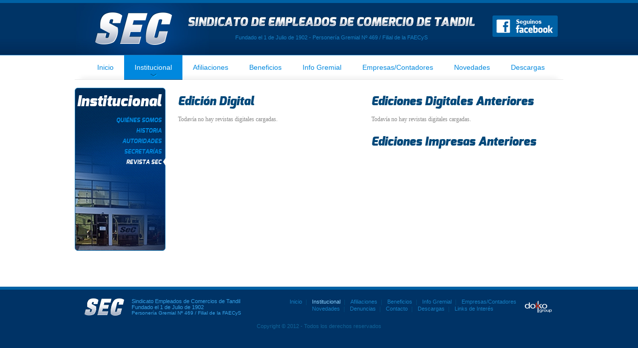

--- FILE ---
content_type: text/html; charset=iso-8859-1
request_url: https://www.sectandil.org.ar/institucional/Revista-SEC.html
body_size: 14859
content:
<!DOCTYPE html PUBLIC "-//W3C//DTD XHTML 1.0 Strict//EN" "http://www.w3.org/TR/xhtml1/DTD/xhtml1-strict.dtd">
<html xmlns="http://www.w3.org/1999/xhtml" xml:lang="es-AR" lang="es-AR">
    <head>
        
        <title>Institucional :: Sindicato de Empleados de Comercio de Tandil</title>
                <base href="//www.sectandil.org.ar/" />

        <meta http-equiv="content-language" content="es-AR" />
        <meta name="copyright" content="Copyright 2007-2026. Dokko Group." />
        <meta http-equiv="content-type" content="text/html; charset=iso-8859-1" />
        
        <link rel="shortcut icon" type="image/x-icon" href="images/favicon_sec.ico" />
        <!-- SET: STYLESHEET -->
		<link rel="stylesheet" type="text/css" href="styles/style.css" media="screen" />
		<link href='http://fonts.googleapis.com/css?family=Exo:400,700,800,900,900italic,800italic,700italic' rel='stylesheet' type='text/css' />
		<link href='http://fonts.googleapis.com/css?family=Viga' rel='stylesheet' type='text/css' />
		<link rel="stylesheet" type="text/css" href="styles/fonts.css" media="screen" />
		<!-- END: STYLESHEET -->
		
		<!-- SET: SCRIPTS -->
		
		
		<script type="text/javascript" src="js/dk.common.js"></script>
		<script type="text/javascript" src="js/jquery-latest.js"></script>
		<script type="text/javascript" src="js/navigation.js"></script>
		<script type="text/javascript" src="js/common.js"></script>
		<script type="text/javascript">
		  $.noConflict();
		  // Code that uses other library's $ can follow here.
		</script>
		<!-- END: SCRIPTS -->
        
        
        <script type="text/javascript" src="js-220512112913-c/mootools-core-1.4.5-full-compat.js"></script>
<script type="text/javascript" src="js-220512112913-c/mootools-more-1.4.0.1.js"></script>

                
	
	    
    </head>
    <body>
			    	<!-- SET: WRAPPER -->
		<div class="wrapper">

		    <!-- SET: HEADER -->
		        <div id="header">
		        	<div class="container">
						<div id="logo" class="flt_Lt padding-left">
							<a href="//www.sectandil.org.ar/" title="Inicio"><img src="images/logo.png" width="155" height="66" alt="Logo" /></a>
						</div>
						<div class="tagLine flt_Lt">
							<h1><img src="images/tagline-text.png" width="577" height="20" alt="" /></h1>
							<p>Fundado el 1 de Julio de 1902 - Personer&iacute;a Gremial N&ordm; 469 / Filial de la FAECyS</p>
						</div>
													<div class="seguinos">
								<a title="Ir a facebook" target="_blank" href="http://www.facebook.com/sectandil"><img src="images/seguinos.png" alt="Seguinos"></a>
							</div>
												<span class="clear_0">&nbsp;</span>
		            </div>
		        </div>	
		    <!-- END: HEADER -->
		    
		    <!-- SET: NAVIGATION -->
		        <div id="nav">
		        	<div class="container">
		            	<ul class="menu" id="menu">
		                	<li ><a href="//www.sectandil.org.ar/" title="Inicio"><span>Inicio</span></a></li>
		                    <li class="selected"><a href="institucional" title="Institucional"><span>Institucional</span></a>
		                    	<ul>
		                            <li class="firstNav"><a href="institucional/Quienes-Somos.html" title="Quiénes Somos">Quiénes somos</a></li>
		                            <li><a href="institucional/Historia.html" title="Historia">Historia</a></li>
		                            <li><a href="institucional/Autoridades.html" title="Autoridades">Autoridades</a></li>
		                            <li><a href="institucional/Secretaria.html" title="Secretaría">Secretarias</a></li>
		                            <li class="lastNav"><a href="institucional/Revista-SEC.html" title="Revista SEC">Revista SEC</a></li>
		                        </ul>
		                    </li>
		                    <li ><a href="afiliaciones" title="Afiliaciones"><span>Afiliaciones</span></a></li>
		                    <li ><a href="beneficios" title="Beneficios"><span>Beneficios</span></a>
		                    	<ul>
		                    				                    		
		                    				                    					                    			<li class="firstNav">
		                    				<a href="beneficios/7004/Asesor-a-Gremial.html" title="Asesoría Gremial">AsesoríA Gremial</a>
		                    			</li>
		                    				                    					                    			<li >
		                    				<a href="beneficios/7005/Educaci-n.html" title="Educación">EducacióN</a>
		                    			</li>
		                    				                    					                    			<li >
		                    				<a href="beneficios/7006/Salud.html" title="Salud">Salud</a>
		                    			</li>
		                    				                    					                    			<li class="lastNav">
		                    				<a href="beneficios/7007/Otros.html" title="Otros">Otros</a>
		                    			</li>
		                    				                        </ul>
		                    </li>
		                    <li ><a href="info-gremial" title="Info Gremial"><span>Info Gremial</span></a>
		                    	<ul>
			                    	<li class="firstNav"><a href="info-gremial/Escalas-Salariales.html" title="Escalas salariales">Escalas Salariales</a></li>
			                        <li class="lastNav"><a href="info-gremial/Feriados.html" title="Feriados">Feriados</a></li>
			                        <li class="lastNav"><a href="derechos" title="Derechos de los trabajadores">Derechos de los trabajadores</a></li>
		                        </ul>
		                    </li>
		                    <li ><a href="empresas" title="Empresas/Contadores"><span>Empresas/Contadores</span></a></li>
		                    <li ><a href="novedades" title="Novedades"><span>Novedades</span></a></li>
		                    <li class="last "><a href="descargas" title="Descargas"><span>Descargas</span></a></li>
		                </ul>
		            </div>
		        </div>
		    <!-- END: NAVIGATION -->
		    
		    <!-- SET: MAIN CONTENT -->
		        <div class="main_content">
		        	<div class="container">
	
<div class="textContentWrap institucional">
	<div class="sideBar flt_Lt">
		<div class="sideBox">
			<div class="imgPart">
				<a ><img src="images/sidebar-institutional.jpg" width="182" height="327" alt="" /></a>
			</div>
			<div class="textPart">
				<h2>Institucional</h2>
				<ul>
					<li><a href="institucional/Quienes-Somos.html" title="Quiénes Somos" >QUIÉNES SOMOS</a></li>
					<li><a href="institucional/Historia.html" title="Historia" >HISTORIA</a></li>
					<li><a href="institucional/Autoridades.html" title="Autoridades" >AUTORIDADES</a></li>
					<li><a href="institucional/Secretaria.html" title="Secretarías" >SECRETARÍAS</a></li>
					<li><a href="institucional/Revista-SEC.html" title="Revista SEC" class="selected">REVISTA SEC</a></li>
				</ul>
				<span class="clear_0">&nbsp;</span>
			</div>
		</div>
	</div>
	
	<!-- QUIENES SOMOS -->
	<div class="textContent flt_Rt " id="quienes-somos">
		<h2 class="flt_Lt">Quiénes Somos</h2>
		<div class="text"><p>&nbsp;</p>
<meta content="text/html; charset=utf-8" http-equiv="Content-Type" />
<meta content="Word.Document" name="ProgId" />
<meta content="Microsoft Word 10" name="Generator" />
<meta content="Microsoft Word 10" name="Originator" />
<link href="file:///C:%5CDOCUME%7E1%5Csnoceto%5CCONFIG%7E1%5CTemp%5Cmsohtml1%5C01%5Cclip_filelist.xml" rel="File-List" />
<!--[if gte mso 9]><xml>
 <w:WordDocument>
  <w:View>Normal</w:View>
  <w:Zoom>0</w:Zoom>
  <w:HyphenationZone>21</w:HyphenationZone>
  <w:Compatibility>
   <w:BreakWrappedTables/>
   <w:SnapToGridInCell/>
   <w:WrapTextWithPunct/>
   <w:UseAsianBreakRules/>
  </w:Compatibility>
  <w:BrowserLevel>MicrosoftInternetExplorer4</w:BrowserLevel>
 </w:WordDocument>
</xml><![endif]--><style type="text/css">
<!--{cke_protected}{C}%3C!%2D%2D%0A%20%2F*%20Style%20Definitions%20*%2F%0A%20p.MsoNormal%2C%20li.MsoNormal%2C%20div.MsoNormal%0A%09%7Bmso-style-parent%3A%22%22%3B%0A%09margin%3A0cm%3B%0A%09margin-bottom%3A.0001pt%3B%0A%09mso-pagination%3Awidow-orphan%3B%0A%09font-size%3A12.0pt%3B%0A%09font-family%3A%22Times%20New%20Roman%22%3B%0A%09mso-fareast-font-family%3A%22Times%20New%20Roman%22%3B%7D%0A%40page%20Section1%0A%09%7Bsize%3A612.0pt%20792.0pt%3B%0A%09margin%3A70.85pt%203.0cm%2070.85pt%203.0cm%3B%0A%09mso-header-margin%3A36.0pt%3B%0A%09mso-footer-margin%3A36.0pt%3B%0A%09mso-paper-source%3A0%3B%7D%0Adiv.Section1%0A%09%7Bpage%3ASection1%3B%7D%0A%2D%2D%3E--></style>
<!--[if gte mso 10]>
<style>
 /* Style Definitions */
 table.MsoNormalTable
	{mso-style-name:"Tabla normal";
	mso-tstyle-rowband-size:0;
	mso-tstyle-colband-size:0;
	mso-style-noshow:yes;
	mso-style-parent:"";
	mso-padding-alt:0cm 5.4pt 0cm 5.4pt;
	mso-para-margin:0cm;
	mso-para-margin-bottom:.0001pt;
	mso-pagination:widow-orphan;
	font-size:10.0pt;
	font-family:"Times New Roman";}
</style>
<![endif]--><p>Nuestra <strong>Pr&aacute;ctica Sindical</strong> privilegia por sobre todas las cosas, un sentido humano, solidario y &eacute;tico de la vida, estos son los principios para edificar un <strong>Sindicato</strong> con base en las necesidades de los mercantiles, que se hace eco de sus reclamos, que promueve la inclusi&oacute;n y la diversidad; buscando el bienestar de la persona y de su n&uacute;cleo familiar, construyendo un espacio donde pueda expresarse libremente y desde donde se atienden las demandas relacionadas con el mundo del trabajo.<br />
<br />
Es decir, tenemos una concepci&oacute;n sindical como elemento de cambio, trabajamos d&iacute;a a d&iacute;a para poder generar m&aacute;s y mejores espacios en nuestros &aacute;mbitos de trabajo, para que como mercantiles estemos orgullosos de pertenecer al <strong>Sindicato de Empleados de Comercio de Tandil</strong>.<br />
<br />
El objetivo primordial de nuestro Sindicato es promover el bienestar del trabajador y defender sus derechos en pos de una mejor calidad de vida, para lo cual, la participaci&oacute;n de los propios trabajadores es indispensable e imprescindible.<br />
<br />
Cada comercio es un mundo aparte, donde comienzan a pesar de manera significativa las experiencias personales de cada empleado (la relaci&oacute;n con el patr&oacute;n, el ambiente de trabajo, etc.) llegando incluso a definirlo en torno a la funci&oacute;n que desempe&ntilde;a dentro de un comercio determinado: es com&uacute;n escuchar que alguien trabaja en tal o cual comercio, y mucho menos habitual escuchar de su rol como <strong>Empleado de Comercio</strong>.<br />
<br />
Para esto, es que llevamos a cabo cada vez con m&aacute;s &eacute;nfasis y mayor esmero distintas actividades en el <strong>Sindicato de Empleados de Comercio de Tandil</strong>, buscando por sobre todas las cosas, dar respuestas a las diferentes realidades del d&iacute;a a d&iacute;a de los trabajadores mercantiles.<br />
<br />
Desde hace casi cuatro a&ntilde;os, pusimos <strong>En Marcha</strong> distintas actividades para llevar a cabo nuestros objetivos, y juntos los vamos haciendo.</p>
</div>
	</div>
	
	<!-- HISTORIA -->
	<div class="textContent flt_Rt " id="historia">
		<h2 class="flt_Lt">Historia</h2>
		<div class="text historia"><p>El CENTRO DE EMPLEADOS DE COMERCIO fue fundado el 1 de Julio de 1902. Ocupar&iacute;a la Presidencia, P&iacute;o D. Proverbio, a quien acompa&ntilde;ar&iacute;a Faustino Pazos como Vicepresidente. El cargo de Secretario ser&iacute;a confiado a D&aacute;maso Rodr&iacute;guez y el de Tesorero a Ambrosio Coira. El Pro - Secretario fue Benigno L&oacute;pez y el Pro - Tesorero, Jos&eacute; Thalp. Se desempe&ntilde;aron como vocales Lino Mart&iacute;nez, Ernesto Briera y Luciano Sabatt&eacute;.<br />
<br />
<strong>Los fundadores</strong><br />
<br />
Los fundadores de la Sociedad de Empleados de Comercio de Tandil, no fueron hombres del com&uacute;n, sino j&oacute;venes que aspiraban a una vida mejor y comenzaron por luchar solidariamente para todos, como la m&aacute;s segura y leg&iacute;tima de las conquistas. Entre ellos figuran dos personajes que luego tuvieron relevancia en la historia de nuestra ciudad.</p>
<p>P&iacute;o Juan Dionisio Proverbio (1877 - 1947), fue elegido Presidente de la Comisi&oacute;n Fundadora.</p>
<p>Ambrosio Coira, su Tesorero de escrupulosa administraci&oacute;n, curador de los bienes que quedaron tras el fallido ensayo inicial que dur&oacute; dos a&ntilde;os.</p>
<p>En ambos casos, como en el de que los acompa&ntilde;aron, figuran muchos nombres que luego de algunas d&eacute;cadas, fueron tambi&eacute;n directores de nuevos comercios.<br />
Un sensible espiritu de superaci&oacute;n lo llev&oacute; a incursionar en los casi in&eacute;ditos caminos sindicales de la ciudad y pusieron en marcha una obra que sus sucesores se encargar&iacute;an de perfeccionar.<br />
<br />
<strong>Primer petitorio</strong><br />
<br />
El 11 de septiembre de ese mismo a&ntilde;o se remit&iacute;a una nota a dos comerciantes locales (Daniel Capiel y C&iacute;a. Y M. Bertone y C&iacute;a.) para pedirles que dejaran de abrir los domingos por la tarde, para que sus empleados pudieran descansar semanalmente ese medio d&iacute;a, y adem&aacute;s, no fueran a ser imitados por otros patrones que hab&iacute;an aceptado un convenio acordado tiempo atr&aacute;s, seg&uacute;n el cual se confer&iacute;a tal pausa laboral a sus empleados.<br />
<br />
<strong>La segunda fundaci&oacute;n</strong><br />
<br />
El 22 de mayo de 1904 se realiza el intento definitivo para recrear la organizaci&oacute;n, con el nombre de Sociedad Empleados de Comercio de Tandil. Fueron 66 empleados de distintas firmas comerciales de Tandil los que asistieron a esta hist&oacute;rica Asamblea.<br />
La Primera Comisi&oacute;n Directiva a partir de la reorganizaci&oacute;n fue presidida por Juan Guti&eacute;rrez.<br />
<br />
<strong>A&ntilde;os sucesivos</strong><br />
<br />
La Sociedad fue afianzando sus pasos iniciales. El foco de lucha mayor tuvo que centrarse, no en las remuneraciones ni en las condiciones de trabajo, sino en la aplicaci&oacute;n del Descanso Dominical (resistido duramente por los patrones) y por supuesto, en la duraci&oacute;n de la jornada de trabajo que requiri&oacute; largas y penosas negociaciones.<br />
<br />
<strong>Nuevos Feriados y reducci&oacute;n de jornadas</strong><br />
<br />
De hecho, el 1&ordm; de marzo de 1916, la jornada de trabajo no hab&iacute;a experimentado a&uacute;n sustanciales disminuciones. Ese d&iacute;a se aprobaban los horarios que regir&iacute;an a partir de entonces: en verano de 6.30 a 19.30 hs y en invierno de 7 a 19 hs.</p>
<p>Pero, mientras el Descanso Dominical y feriados patrios mayores (1&ordm; de Enero, 25 de Mayo y 9 de Julio) ya se respetaban, y se hab&iacute;an incorporado otros (el Viernes Santo y medio d&iacute;a de Lunes y Martes de Carnaval), es curioso que todav&iacute;a se considerara laborable a Navidad y al propio 1&ordm; de Mayo.<br />
<br />
Una d&eacute;cada despu&eacute;s (para 1926) la jornada de trabajo de nueve horas era ya un hecho en muchas casas importantes de la ciudad, y s&oacute;lo faltaba la adhesi&oacute;n de algunos peque&ntilde;os comercios.<br />
<br />
Habr&iacute;a que aproximarse a 1930 para que, finalmente, la jornada de 8 horas, que era la aspiraci&oacute;n universal, se concretara. En efecto, en la asamblea del 21 de marzo de 1930, la jornada de 8 horas todav&iacute;a no hab&iacute;a logrado imponerse, y la real causa era que la Ley 11.544 que la implantaba, no estaba reglamentada en la provincia, pero se insist&iacute;a ante sus patrones para que comenzara su aplicaci&oacute;n.<br />
<br />
<strong>Los duros a&ntilde;os treinta</strong><br />
<br />
Por aquellos a&ntilde;os, el hervidero social, enervado por la par&aacute;lisis producto de la Crisis Internacional de 1930 se hac&iacute;a patente y volv&iacute;a a manifestarse, pero las expresiones de solidaridad intergremial no se canalizaban f&aacute;cilmente, porque se ven&iacute;a de una dura etapa de aislamiento y &ldquo;s&aacute;lvese quien pueda&rdquo;. Los gremios ten&iacute;an que actuar muchas veces por s&iacute;; ya que las centrales obreras hab&iacute;an perdido contacto con sus bases, raz&oacute;n por la que los directivos estaban obligados a ser cautos.<br />
<br />
Atra&iacute;dos por el prestigio de la Sociedad de Empleados de Comercio, y esperanzados en la fuerza moral que representaban, otros gremios ped&iacute;an su intervenci&oacute;n para obtener soluciones componedoras en sus conflictos, como era el caso de los gastron&oacute;micos, alba&ntilde;iles y panaderos.<br />
<br />
Por esos a&ntilde;os aparece en escena &Aacute;ngel Gabriel Borlenghi, quien militaba en la d&eacute;cada del &acute;30 en el Partido Socialista y era, adem&aacute;s, indiscutido l&iacute;der de la Confederaci&oacute;n de Empleados de Comercio de la Rep&uacute;blica Argentina. Luego ser&iacute;a Ministro del Interior en el gabinete de Per&oacute;n a partir de 1946 y hasta 1955.<br />
<br />
<strong>Dormir sobre el mostrador</strong><br />
<br />
Era tradicional, entre los antiguos empleados de comercio, las referencias y alusiones a los tiempos en ten&iacute;an que &ldquo;dormir sobre el mostrador&rdquo;.<br />
<br />
Con esto alud&iacute;an a una&nbsp; costumbre que obligaba a los empleados (por lo menos a los m&aacute;s j&oacute;venes, que no estaban casados) a quedarse toda la noche en el interior del negocio, atrancadas por supuesto, puertas y ventanas, como modo de vigilancia gratuita, ya que el dormir en el negocio formaba parte de deberes.<br />
<br />
La costumbre se manten&iacute;a aun en domingos y en los escasos feriados de que dispon&iacute;an en el a&ntilde;o. Don Filiberto Satti (quien fuera interventor en la Sociedad en 1956) recordaba que cuando ingres&oacute; en el hoy desaparecido Almac&eacute;n El Bilba&iacute;no, en 1928, deb&iacute;a por las noches, quedarse en &eacute;l junto a otros siete empleados, distribuidos en distintos lugares del almac&eacute;n y del corral&oacute;n. No se les prove&iacute;a de armas en lo que recuerda, pero si de linternas.<br />
<br />
Todav&iacute;a era soltero y a veces su compa&ntilde;eros se turnaban para que el pudiera salir un s&aacute;bado o un domingo por la noche, y mediante llamados claves se hac&iacute;an abrir la puerta por os compa&ntilde;eros que hab&iacute;an quedado adentro.<br />
<br />
Generalmente ten&iacute;an un colch&oacute;n, que algunos para no dormir en el suelo, lo tend&iacute;an sobre el mostrador.<br />
<br />
La primera vez que visit&oacute; Tandil, fue en el a&ntilde;o 1938, cuando las organizaciones mercantiles en toda la Provincia de Buenos Aires, se movilizaban para presionar ante el gobierno de aquel entonces, la sanci&oacute;n de la Ley que implantar&iacute;a en su territorio el S&aacute;bado Ingl&eacute;s, ya en vigencia en la Capital Federal desde 1930.<br />
<br />
Finalmente, poco antes de concluir el a&ntilde;o 1944, el gobierno creaba por decreto la Caja de Jubilaciones para el personal de comercio, adem&aacute;s de estructurar su funcionamiento, con la inocultable huella de Borlenghi. Era la coronaci&oacute;n de seis largos a&ntilde;os de lucha, de constante bregar y de formaci&oacute;n de opini&oacute;n p&uacute;blica en su favor.<br />
<br />
Se comenz&oacute; a trabajar en el orden nacional por mejoras de sueldos, salarios y comisiones. El 29 de mayo de 1945 Borlenghi volv&iacute;a a Tandil para hablar en un acto realizado en sede del club Santamarina en la entonces calle Independencia (hoy Irigoyen) al 600. Borlenghi explicaba el alcance de las medidas y exhortaba a la unidad.<br />
<br />
No obstante, para fines de aquel a&ntilde;o, el gobierno militar adoptaba medidas que impactar&iacute;an nuevamente en la poblaci&oacute;n: el pago de aguinaldo y una escala de mejoras remunerativas que alcanzaba a los mercantiles.<br />
<br />
Por aquel entonces, la Sociedad de Empleados de Comercio de Tandil estaba circunstancialmente conducida por dos hombres de neta militancia radical: Bautista Antonio Roberti, como presidente; y F&eacute;lix Nabarrot, como secretario.<br />
<br />
Luego, hacia fines de la Segunda Guerra Mundial, la duraci&oacute;n de la jornada de trabajo, el Descanso Dominical y el S&aacute;bado Ingl&eacute;s hab&iacute;an quedado incorporados en forma inamovible tras una d&eacute;cada de luchas, controles, denuncias y persecuciones. Hasta el pago de las vacaciones anuales se aceptaba sin rega&ntilde;os ni regateos. Se cumpl&iacute;a con las normas de la Ley 11.317 que regulaba el trabajo de mujeres y de menores.<br />
<br />
En este per&iacute;odo, las luchas sindicales se acentuaban, sobre todo en los primeros a&ntilde;os del gobierno peronista, cuando todav&iacute;a el afianzamiento de las conquistas sociales converg&iacute;a con las propias pol&iacute;ticas gubernamentales. En esas circunstancias, los nuevos directivos comenzaban a hacer una gimnasia negociadora, llena de pasos burocr&aacute;ticos, en los que el Estado, habitualmente, volcaba por primera vez en la historia su balanza (en cada caso espec&iacute;fico) a favor de los sectores trabajadores.<br />
<br />
Desde 1948 hasta la autointervenci&oacute;n que decreta la Sociedad de Empleados de Comercio de Tandil en 1955 (pocos d&iacute;as despu&eacute;s de producida la llamada Revoluci&oacute;n Libertadora), est&aacute; signado por la figura dominante de Santiago Hip&oacute;lito Ithurrart, cuyo ingreso en la comisi&oacute;n se produjo en 1942. La personalidad y dinamismo de Ithurrart, imprimieron al accionar de la Sociedad una marcada presencia en la vida gremial tandilense. De hecho, su primera manifestaci&oacute;n organizativa fue la de un pic-nic, una actitud confraternal, que tuvo lugar el 9 de enero de 1949 en el manantial de Dom&iacute;nguez, tradicionalmente conocido como el de Gardel (en lo que hoy son instalaciones adyacentes al balneario municipal).<br />
<br />
<strong>EL &ldquo;COMPA&Ntilde;ERO&rdquo;</strong><br />
<br />
Generalizado su uso hasta en la forma oficial a partir de la era peronista, el tratamiento de &ldquo;compa&ntilde;ero&rdquo; en la realidad tra&iacute;a antiguos antecedentes. En sus or&iacute;genes, fue usual entre los comunistas, socialdem&oacute;cratas e incluso los anarquistas, aunque los dos primeros tambi&eacute;n recurr&iacute;an a la expresi&oacute;n &ldquo;camarada&rdquo; para dirigirse a sus pares.<br />
<br />
Reci&eacute;n en 1940, entre los mercantiles de Tandil comienza a usarse la voz &ldquo;compa&ntilde;ero&rdquo; para anteponer al nombre o apellido de un afiliado al sindicato, ya que hasta entonces hab&iacute;a sido usado el de &ldquo;Se&ntilde;or&rdquo;.<br />
<br />
Los obreros de las canteras en Tandil lo usaban desde virtualmente sus or&iacute;genes (fundado en 1906) quiz&aacute;s por la influencia inicial de los anarquistas.<br />
<br />
Una vez producida la ca&iacute;da de Per&oacute;n, un gobierno militar encabez&oacute; lo que desde entonces se llamar&iacute;a la Revoluci&oacute;n Libertadora. Todos los estamentos del pa&iacute;s fueron intervenidos pol&iacute;ticamente. Muchos sindicatos tambi&eacute;n como parte de esta misma pol&iacute;tica represiva. No obstante, algunos de ellos, dando un ejemplo de madurez y esp&iacute;ritu democr&aacute;tico, convocaron a asamblea y designaron interventores ellos mismos. As&iacute; procedi&oacute;, por ejemplo, la Sociedad de Empleados de Comercio. De hecho, aquellos duros seis a&ntilde;os que hab&iacute;an culminado en 1944 con la sanci&oacute;n del Decreto Ley que creaba la Caja de Jubilaciones para los Trabajadores Mercantiles hab&iacute;an transformado a los Empleados de Comercio en uno de los s&iacute;mbolos de la lucha civilizada y pac&iacute;fica en pos de las mejoras sociales.<br />
<br />
En definitiva, el 24 de septiembre de 1956, se produc&iacute;an las elecciones gremiales, por primera vez desde la llegada de la Revoluci&oacute;n Libertadora, para elegir la nueva comisi&oacute;n directiva.<br />
<br />
La nueva dirigencia, cuyo Secretario General era Jorge Rotonda, tuvo como objetivo primordial buscar &ldquo;la mejor manera de organizar al SEC desde el punto de vista organizativo&rdquo; por ejemplo, copiando toda la correspondencia, siendo mas estrictos con las asistencias a las reuniones y cuidando que toda compra y pago que realizara la sociedad se fuera mediante &oacute;rdenes autorizadas.<br />
<br />
El per&iacute;odo que abarca los a&ntilde;os &acute;60 y parte de los &acute;70 se caracteriza por una gran inestabilidad institucional, en la cual las diferentes comisiones directivas se van sucediendo una tras otra sin completar su mandato. Adem&aacute;s, b&aacute;sicamente, el sindicato perdi&oacute; mucho terreno en cuanto a la representaci&oacute;n, pues los trabajadores comenzaron a alejarse a ra&iacute;z de la falta de respuestas.<br />
<br />
Aparte de esto, no existen casi documentos entre los a&ntilde;os 1967 - 1978, por lo cual, la reconstrucci&oacute;n se hace muy dif&iacute;cil. No obstante, parece cerrarse una etapa en 1978, cuando una nueva comisi&oacute;n se hizo cargo del gobierno de la Sociedad. Esta intervenci&oacute;n fue dictada por la Confederaci&oacute;n General de Empleados de Comercio, a pedido expreso del entonces secretario general Eduardo Calvo, quien elev&oacute; una nota donde informaba que la filial se encontraba en un estado de acefal&iacute;a de Comisi&oacute;n Directiva, y que requer&iacute;a la designaci&oacute;n de un delegado normalizador. Es importante recordar que por aquellos a&ntilde;os, el Golpe Militar de 1976 hab&iacute;a prohibido todo tipo de elecciones y hab&iacute;a prorrogado indefinidamente el mandato de aquellos que estaban a cargo de cada instituci&oacute;n (por encumbrada o modesta que fuera) en el momento de producirse el derrocamiento del gobierno constitucional.<br />
<br />
Culminaba de ese modo, un penoso per&iacute;odo de la historia del Sociedad, jalonada por una serie de desaciertos administrativos, la mayor parte de los cuales emanaba de los errores que se hab&iacute;an cometido en la conducci&oacute;n de la proveedur&iacute;a, un fracaso que ya era imposible reparar.<br />
<br />
<strong>Hacia la normalizaci&oacute;n</strong><br />
<br />
Con el retorno a la democracia en 1983, la Sociedad se planteaba otros objetivos de mayor envergadura, como por ejemplo, volver a generar y sostener los lazos con sus afiliados, los cuales se encontraban esc&eacute;pticos o ap&aacute;ticos ante el accionar del SEC. De este modo, se generaron desde la Sociedad diferentes medidas tendientes a favorecer el estrechamiento del v&iacute;nculo con los afiliados, logrando entre otras cosas, la reorganizaci&oacute;n de la biblioteca, el descuento en medicamentos, el servicio de peluquer&iacute;a, clases de gimnasia gratuitas, el servicio de odontolog&iacute;a, la construcci&oacute;n de la Guarder&iacute;a Osito Blanco, etc. Todo lo cual sirvi&oacute; para que los empleados de comercio y sus familias se sientan cada vez m&aacute;s cerca del sindicato.<br />
<br />
El 20 de noviembre de 1984 fue fijada como fecha para las elecciones, resultando ganadora la Lista Verde, que llevaba como candidato a Secretario General a Horacio Ivorra, el cual fue reelecto en sucesivas oportunidades.<br />
<br />
Durante la d&eacute;cada de los 90&rsquo; la baja conflictividad gremial en el sector mercantil, hizo focalizar los servicios en torno a la figura de la Mutual de Empleados de Comercio. Que en un principio actu&oacute; como una importante usina de prestaciones para nuestros afiliados. Esto llev&oacute; a que de alguna manera se haya mutualizado las acciones sindicales. Con el fin del programa econ&oacute;mico, denominado Convertibilidad, se empez&oacute; a desnudar en la sociedad argentina las dificultades de todos los proyectos individuales y colectivos. Nuestro Sindicato no escap&oacute; a esta problem&aacute;tica y muchos y ambiciosos proyectos tuvieron que ser abandonados.<br />
<br />
Un rasgo distinto de la gesti&oacute;n de Horacio Ivorra, es que desarrollo casi todas las actividades desde Mutual de Empleados de Comercio de Tandil, y ante la ausencia de &eacute;l se vio resentida la relaci&oacute;n del Gremio con la Mutual.<br />
<br />
Tras la irreparable perdida de Horacio Ivorra, en febrero de 2000, los destinos del Sindicato, en esos a&ntilde;os de incertidumbre para la Argentina, qued&oacute; en manos de Cecilia Bagassen de di Tada, que con mucho esfuerzo, pudo mantener la organizaci&oacute;n en momentos muy complicados de nuestra historia institucional. La Secretaria General, pudo afrontar la tarea de empezar a enmendar los desajustes que se produjeron durante los a&ntilde;os 90&rsquo; frente a los nuevos escenarios que se avecinaban, uno de los pilares fundamentales en torno a la nueva t&oacute;nica sindical, iba a estar anclada en la actividad gremial. Adem&aacute;s de intentar solucionar distintas dificultades que tuvo que afrontar el gremio por la crisis post convertibilidad.<br />
<br />
Para el 22 de septiembre a&ntilde;o 2006, se llevaron a cabo elecciones en nuestro Sindicato, siendo ganadora la lista Verde, encabezada por Hugo Mouhap&eacute;, acompa&ntilde;ado por un grupo de j&oacute;venes, dando una dosis de experiencia y juventud a los destinos del Sindicato. La acci&oacute;n gremial fue jerarquizada, como el elemento distintivo de nuestro Sindicato, fortaleciendo nuestra funci&oacute;n gremial, por sobre todas las cosas, sin abandonar las prestaciones de servicios que hicieron fuerte a nuestra organizaci&oacute;n.<br />
<br />
El cambio de nominaci&oacute;n de Sociedad de Empleados de Comercio a Sindicato de Empleados de Comercio de Tandil, no es simplemente un nominalismo abstracto, es una concepci&oacute;n arraigada en los miembros de la Comisi&oacute;n Directiva, que en Asamblea Extraordinaria del 15 de diciembre del 2006, se cumpliment&oacute; por el nuevo nombre, acorde a la visi&oacute;n gremial que nos toca vivir. &ldquo;Para estar a la altura de las circunstancias, es necesario tener la identidad en claro&rdquo;; manifest&oacute; el Secretario General, Hugo Mouhap&eacute;, en la mencionada Asamblea, lo cual fue votado por unanimidad.<br />
<br />
Se refaccion&oacute; la Guarder&iacute;a Osito Blanco, teniendo un espacio de privilegio para los hijos de nuestros afiliados, se profesionaliz&oacute; y se capacita permanentemente a las personas que se encuentran con la enorme responsabilidad de tener al cuidado los hijos de afiliados.<br />
<br />
La Casa de la Cultura que se encuentra en San Lorenzo 1345, fue inaugurada en el a&ntilde;o 2008, con un inconfundible mensaje que pone acento en la capacitaci&oacute;n de los mercantiles. Esta capacitaci&oacute;n no solamente mejora las competencias laborales de quienes hacen los cursos, sino que adem&aacute;s existen cursos para toda la familia mercantil, en distintas especialidades, desde teatro, idiomas, computaci&oacute;n hasta desarrollo de habilidades caseras.<br />
<br />
Desde la Secretar&iacute;a de Cultura, se vislumbr&oacute; una importante apuesta, las instalaciones fueron ampliadas con la inauguraci&oacute;n de la Sala Cultural &Aacute;ngel Borlenghi, y ahora si podemos decir que poseemos un espacio propio para desarrollar actividades culturales. Adem&aacute;s se inauguraron dos salones m&aacute;s, equipados con la tecnolog&iacute;a acorde a las demandas y exigencias de los nuevos cursos.<br />
<br />
A su vez existe en esa direcci&oacute;n una Agencia de Osecac, lo cual facilita la realizaci&oacute;n de distintos tr&aacute;mites que tienen que hacer los beneficiarios de nuestra Obra Social.<br />
<br />
Se comenz&oacute; a generar un v&iacute;nculo distinto con nuestros afiliados, desde la aparici&oacute;n del primer n&uacute;mero de la Revista En Marcha, se puso en evidencia la cuota de comunicaci&oacute;n que faltaba con los afiliados al Sindicato. Desde all&iacute; se difunden las novedades que se generan desde las distintas Secretar&iacute;as. Adem&aacute;s de ser un espacio para difundir temas importantes que hacen al cumplimiento de las leyes laborales y al conocimiento de ellas por parte de nuestros afiliados.<br />
<br />
Desde la Secretar&iacute;a de Acci&oacute;n Social, se programa anualmente la Fiesta del D&iacute;a del Ni&ntilde;o, la Fiesta del Empleado de Comercio y se organiza la entrega de &uacute;tiles escolares para los hijos de nuestros afiliados en edad escolar, otorgando materiales para estudiar de primera calidad.<br />
<br />
Desde la Secretar&iacute;a de Asuntos Gremiales, se desarrolla asistencia a los empleados de comercio en general, ante consultas que se reciben en dicha Secretar&iacute;a. Adem&aacute;s se promueve el desarrollo de Delegados, promoviendo una fluida comunicaci&oacute;n algo que redunda en una merma en la conflictividad gremial en cada uno de los espacios laborales que correspondan.<br />
<br />
Por &uacute;ltimo, se han ampliado los servicios y se han mejorado ostensiblemente. Desde los reintegros por el uso de Gimnasios, alquiler de quinchos, Colonias de Vacaciones, Pileta gratis para los afiliados,&nbsp; etc. Que se logra a partir de una organizaci&oacute;n entre las secretar&iacute;as, privilegiando el sentir de los afiliados.<br />
<br />
Esto se pudo hacer, al ordenar econ&oacute;mica y financieramente al Sindicato desde la Secretar&iacute;a de Finanzas, por ello se permite vislumbrar la proyecci&oacute;n de nuestra organizaci&oacute;n de una manera s&oacute;lida y solvente.<br />
<br />
Por eso, ya a casi cumplir 110 a&ntilde;os de nuestra fundaci&oacute;n y despu&eacute;s de algunos reveses, seguimos diciendo, como lo hicieron los fundadores que hemos puesto en Marcha una organizaci&oacute;n que se ha ganado el respeto en nuestra ciudad, de la cual no sentimos orgullosos.<br />
<br />
<strong>Fuente:</strong><br />
90 en el 92. Publicaci&oacute;n del SEC Tandil, por el 90&ordm; Aniversario. Tandil 1992.</p>
</div>
	</div>
	
	<!-- AUTORIDADES -->
	<div class="textContent flt_Rt " id="autoridades">
		<h2 class="flt_Lt">Autoridades</h2>
		<div class="text">
			<table align="center" cellspacing="0" cellpadding="0">
				<thead>
					<tr>
						<td>Cargo</td>
						<td>Apellido y Nombre</td>
						<td>Desde</td>
						<td>Hasta</td>
					</tr>
				</thead>
				<tbody>
																						<tr >
							<td>Secretario General</td>
							<td>LARRABURU, José R.</td>
							<td>22-09-22</td>
							<td>22-09-26</td>
						</tr>
																	<tr class="par">
							<td>Subsecretaria General</td>
							<td>BRUNI, Lorena M.</td>
							<td>22-09-22</td>
							<td>22-09-26</td>
						</tr>
																	<tr >
							<td>Secretario de Asuntos Laborales</td>
							<td>FERNANDEZ, Juan A.</td>
							<td>22-09-22</td>
							<td>22-09-26</td>
						</tr>
																	<tr class="par">
							<td>Secretaria de Finanzas y Administración</td>
							<td>MACÍAS, María los Ángeles</td>
							<td>22-09-22</td>
							<td>22-09-26</td>
						</tr>
																	<tr >
							<td>Secretario de Acción Social</td>
							<td>REZOLA, Fernando</td>
							<td>22-09-22</td>
							<td>22-09-26</td>
						</tr>
																	<tr class="par">
							<td>Secretaria de Cultura y Difusión</td>
							<td>PEDROTTI Carla</td>
							<td>22-09-22</td>
							<td>22-09-26</td>
						</tr>
																	<tr >
							<td>Secretaria de Deportes, Turismo y Recreación</td>
							<td>ROMANELLI, Virginia</td>
							<td>22-09-22</td>
							<td>22-09-26</td>
						</tr>
																	<tr class="par">
							<td>Vocal Suplente 1ro.</td>
							<td>ZULAICA Pablo</td>
							<td>22-09-22</td>
							<td>22-09-26</td>
						</tr>
																	<tr >
							<td>Vocal Suplente 2ro.</td>
							<td>ECHEVERRIA Alicia</td>
							<td>22-09-22</td>
							<td>22-09-26</td>
						</tr>
																	<tr class="par">
							<td>Vocal Suplente 3ro.</td>
							<td>BELEZ Cristian</td>
							<td>22-09-22</td>
							<td>22-09-26</td>
						</tr>
																	<tr >
							<td>Vocal Suplente 4ro.</td>
							<td>SALERNO Agustina</td>
							<td>22-09-22</td>
							<td>22-09-26</td>
						</tr>
																	<tr class="par">
							<td>Vocal Suplente 5to.</td>
							<td>TOMMASI Cristian</td>
							<td>22-09-22</td>
							<td>22-09-26</td>
						</tr>
																	<tr >
							<td>Vocal Suplente 6to.</td>
							<td>MENA Fernando</td>
							<td>22-09-22</td>
							<td>22-09-26</td>
						</tr>
																	<tr class="par">
							<td>Vocal Suplente 7to.</td>
							<td>CLEMENTI Nancy</td>
							<td>22-09-22</td>
							<td>22-09-26</td>
						</tr>
																	<tr >
							<td>Revisor de Cuentas Titular 1ro.</td>
							<td>DE HARO Cesar</td>
							<td>22-09-22</td>
							<td>22-09-26</td>
						</tr>
																	<tr class="par">
							<td>Revisor de Cuentas Titular 2ro.</td>
							<td>CURUCHET Paola</td>
							<td>22-09-22</td>
							<td>22-09-26</td>
						</tr>
																	<tr >
							<td>Revisor de Cuentas Titular 1ro.3</td>
							<td>IÑARREA Gustavo</td>
							<td>20-09-22</td>
							<td>22-09-26</td>
						</tr>
									</tbody>
			</table>
		</div>
	</div>
	
	<!-- SECRETARIAS -->
	<div class="textContent flt_Rt " id="secretarias">
		<h2 class="flt_Lt">Secretarías</h2>
		<div class="text">
							<div class="secretary">
					<div class="cargo">Secretaría General</div>
					<div class="responsable">José LARRABURU</div>
					<div class="deberes"><p>Son deberes y atribuciones del Secretario General:<br />
<br />
a) Ejercer la representaci&oacute;n del Sindicato.<br />
b) Firmar las actas o resoluciones de la Comisi&oacute;n Directiva correspondientes a las reuniones a las que asista.<br />
c) Autorizar con el Secretario de Finanzas las cuentas de gastos, de acuerdo con lo resuelto por la Comisi&oacute;n Directiva.<br />
d) Firmar conjuntamente con el Secretario de Finanzas y Administraci&oacute;n, las ordenes de pago y los cheques.<br />
e) Firmar la correspondencia y dem&aacute;s documentaci&oacute;n del Sindicato, conjuntamente con el secretario que corresponda a la &iacute;ndole del asunto.<br />
f) Convocar y presidir las reuniones de la Comisi&oacute;n Directiva, el Cuerpo de Delegado y presidir las sesiones de Asamblea.<br />
g) Adoptar&nbsp; resoluciones&nbsp; urgentes en casos imprevistos, ad-referendum de la Comisi&oacute;n Directiva.<br />
h) Ejercer la direcci&oacute;n General de las actividades de la Comisi&oacute;n Directiva, supervisando a las respectivas Secretar&iacute;as y coordinando su labor.</p>
</div>
				</div>
							<div class="secretary">
					<div class="cargo">Sub-Secretaría General</div>
					<div class="responsable">Lorena BRUNI</div>
					<div class="deberes"><p><br />
Son deberes y atribuciones del Sub-Secretario General, colaborar con el Secretario General en el ejercicio de las funciones que este le delegue o encomiende y reemplazarlo en caso de ausencia, licencia, renuncia, fallecimiento o separaci&oacute;n de su cargo. Tambi&eacute;n sustituir&aacute; al Secretario General en la firma de cheques.</p>
</div>
				</div>
							<div class="secretary">
					<div class="cargo">Secretaría de Asuntos Laborales</div>
					<div class="responsable">Juan Alberto FERNANDEZ</div>
					<div class="deberes"><p><br />
Son deberes&nbsp; y atribuciones del Secretario de Asuntos Laborales atender la debida aplicaci&oacute;n de las normas legales y convencionales a las reclamaciones laborales que lleguen a nivel del &oacute;rgano directivo y a los&nbsp; conflictos de la misma &iacute;ndole en los que la entidad tome intervenci&oacute;n.</p>
</div>
				</div>
							<div class="secretary">
					<div class="cargo">Secretaría de Finanzas y Administración</div>
					<div class="responsable">María de los Ángeles MACÍAS</div>
					<div class="deberes"><p><br />
Son deberes y atribuciones del Secretario de Finanzas y Administraci&oacute;n:<br />
&nbsp;<br />
a) Ocuparse de todo lo relacionado con el cobro de las cuotas sociales y dem&aacute;s ingresos del Sindicato.<br />
b) Llevar los libros de contabilidad.<br />
c) Presentar a la Comisi&oacute;n Directiva bimensualmente estados de cuenta y preparar anualmente el balance general y cuenta de gastos y recursos e inventario que deber&aacute; aprobar la Comisi&oacute;n Directiva.<br />
d) Firmar con el Secretario General los cheques y autorizar con dicha autoridad las cuentas de gastos y ordenes de pago.<br />
e) Efectuar en una instituci&oacute;n bancaria legalmente autorizada, a nombre del Sindicato y a la orden conjunta del Secretario de Finanzas y Administraci&oacute;n o Secretario de Acci&oacute;n Social, los dep&oacute;sitos del dinero ingresados a la caja social, pudiendo retener en la misma hasta la suma que determine la Comisi&oacute;n Directiva.<br />
f) Dar cuenta del estado econ&oacute;mico de la entidad a la Comisi&oacute;n Directiva o al &oacute;rgano de fiscalizaci&oacute;n toda vez que lo exija.<br />
g) Llevar los libros&nbsp; de actas&nbsp; de&nbsp; Asambleas y Comisi&oacute;n Directiva y el archivo de las resoluciones que se adopten y en general de la documentaci&oacute;n de la entidad, firmar las actas conjuntamente con el Secretario General o quien lo sustituya.<br />
h) Asignar funciones y supervisar el desempe&ntilde;o del personal.<br />
i) Atender a los asuntos judiciales y administrativos que afecten a la entidad sin perjuicio de la debida intervenci&oacute;n letrada.<br />
j) Atender a la conservaci&oacute;n de los bienes de la entidad y el suministro de los elementos necesarios para su funcionamiento; as&iacute; como el resguardo y, en su caso, saneamiento de los t&iacute;tulos respectivos.</p>
</div>
				</div>
							<div class="secretary">
					<div class="cargo">Secretaría de Deportes, Turismo y Recreación</div>
					<div class="responsable">Virginia ROMANELLI</div>
					<div class="deberes"><p><br />
Son deberes y atribuciones del Secretario de Deportes, Turismo y Recreaci&oacute;n, atender a la programaci&oacute;n y realizaci&oacute;n de actividades y eventos del &aacute;rea que persigan los fines establecidos en el presente estatuto.</p>
</div>
				</div>
							<div class="secretary">
					<div class="cargo">Secretaría de Cultura y Difusión</div>
					<div class="responsable">Carla PEDROTTI</div>
					<div class="deberes"><p><br />
Son deberes y atribuciones del Secretario de Cultura y Difusi&oacute;n atender a la programaci&oacute;n y realizaci&oacute;n de actividades y eventos que posibilitan a los afiliados el acceso a las expresiones culturales en general y a la difusi&oacute;n de las actividades del Sindicato.</p>
</div>
				</div>
							<div class="secretary">
					<div class="cargo">Secretaría de Acción Social</div>
					<div class="responsable">Fernando REZOLA</div>
					<div class="deberes"><p><br />
Son deberes y atribuciones del Secretario de Acci&oacute;n Social atender a los servicios de gestor&iacute;a provisional, y dem&aacute;s prestaciones de &iacute;ndole social que la asociaci&oacute;n tome a su cargo o cuyo contralor deba ejercitar,, mantener las relaciones con la obra social y verificar que la atenci&oacute;n de los beneficiarios sea adecuada y ocuparse en lo que a la entidad concierna, de las actividades cooperativas y mutualistas. En el caso de ausencia del Secretario de Finanzas y Administraci&oacute;n, lo sustituir&aacute; en la firma de cheques.</p>
</div>
				</div>
					</div>
	</div>
	
	<!-- REVISTA SEC: EDICION ACTUAL -->
	<div class="textContent flt_Lt selected" style="width: 320px;margin-left:25px;min-height:300px;">
		<h2 class="flt_Lt">Edición Digital</h2>
				                                                    <div class="text escala title">Todavía no hay revistas digitales cargadas.</div>
                    	</div>
    <div class="textContent flt_Rt selected" style="width:350px;margin-right:25px;">
        <!-- REVISTA SEC: TODAS LAS EDICIONES DIGITALES -->
        <h2 class="flt_Lt" >Ediciones Digitales Anteriores</h2>
        <div class="text escala title">Todavía no hay revistas digitales cargadas.</div>
    </div>
    <div class="textContent flt_Rt selected" style="width: 350px;margin-right:25px;">
        <!-- REVISTA SEC: TODAS LAS EDICIONES IMPRESAS -->
        <h2 class="flt_Lt" >Ediciones Impresas Anteriores</h2>
            </div>
</div>
		 </div>
		 	</div>
		    <!-- END: MAIN CONTENT -->
		    
		    <!-- SET: FOOTER -->
	        <div id="footer">
	        	<div class="container">
	            	<div class="footerLogo flt_Lt">
	                	<a href="//www.sectandil.org.ar/" title="Inicio"><img src="images/logo.png" width="80" height="35" alt="" /></a>
	                </div>
	                <div class="addressText flt_Lt">
	                	<p>Sindicato Empleados de Comercios de Tandil</p>
	                    <p>Fundado el 1 de Julio de 1902</p>
	                    <p class="small">Personer&iacute;a Gremial N&ordm; 469 / Filial de la FAECyS</p>
	                </div>
	                <div class="footerNav flt_Lt">
	                	<ul>
	                    	<li><a href="//www.sectandil.org.ar/" title="Inicio" >Inicio</a></li>
	                        <li><a href="institucional" title="Institucional" class="active">Institucional</a></li>
	                        <li><a href="afiliaciones" title="Afiliaciones" >Afiliaciones</a></li>
	                        <li><a href="beneficios" title="Beneficios" >Beneficios</a></li>
	                        <li><a href="info-gremial" title="Info Gremial" >Info Gremial</a></li>
	                        <li class="last"><a  title="Empresas/Contadores" href="empresas">Empresas/Contadores</a></li>
	                        <li><a href="novedades"  title="Novedades">Novedades</a></li>
	                        <li><a href="denuncias"  title="Denuncias">Denuncias</a></li>
	                        <li><a href="consultas"  title="Contacto">Contacto</a></li>
	                        <li><a href="descargas"  title="Descargas">Descargas</a></li>
	                        <li class="last"><a href="descargas"  title="Links de Interes">Links de Interés</a></li>
	                    </ul>
	                </div>
	                <div class="footerLogo2 flt_Rt">
	                	<a href="http://www.dokkogroup.com.ar" title="Dokko Group" target="_blank"><img src="images/footerLogo2.png" width="54" height="24" alt="" /></a>
	                </div>
	                <span class="clear_0">&nbsp;</span>
	                <p class="copy">Copyright &copy; 2012 - Todos los derechos reservados </p>
	            </div>
	        </div>
		    <!-- END: FOOTER -->
			
		</div>
		<!-- END: WRAPPER -->
		<script type="text/javascript">
			var menu=new menu.dd("menu");
			menu.init("menu","menuhover");
		</script>
	</body>
</html>

--- FILE ---
content_type: text/css
request_url: https://www.sectandil.org.ar/styles/style.css
body_size: 6411
content:
/*====================================== reset.css is here ========================================*/
body,div,dl,dt,dd,ul,ol,li,h1,h2,h3,h4,h5,h6,pre,form,fieldset,input,textarea,p,blockquote,th,td{
	margin: 0;
	padding: 0;
}

table {
	border-collapse: collapse;
	border-spacing: 0;
}

fieldset,img {
	border: 0;
}

address,caption,cite,code,dfn,em,strong,th,var {
	font-style: normal;
	font-weight: normal;
}

ol,ul {
	/*list-style: none;*/
}

caption,th {
	text-align: left;
}

h1,h2,h3,h4,h5,h6 {
	font-size: 100%;
	font-weight: bold;
}

q:before,q:after {
	content: '';
}

abbr,acronym {
	border: 0;
}

.clear_0 {
	clear: both;
	font-size: 0px;
	line-height: 0px;
	display: block;
}

.last {
	margin: 0 !important;
}

.pad_last {
	padding: 0 !important;
}

.no_bg {
	background: none !important;
}

/**************************************************************************************/
a {
	color: #000;
	text-decoration: none;
	outline: 0 none;
}

a:hover {
	color: #000;
	text-decoration: none;
}

h1 {
	font-size: 24px;
}

h2 {
	font-size: 22px;
}

h3 {
	font-size: 18px;
}

h4 {
	font-size: 16px;
}

h5 {
	font-size: 14px;
}

h6 {
	font-size: 12px;
}

/*----------------------------------------------------------------------------------*/
html {
	/*background:url(file:///C|/Documents%20and%20Settings/admin/Desktop/Orders/34420.jpg) no-repeat center top;*/
	
}

body {
	color: #b1b1b1;
	font-family: Tahoma, Geneva, sans-serif;
	font-size: 12px;
	background: #003366; /* opacity:0.5; */
}

.flt_Lt {
	float: left;
	display: inline;
}

.flt_Rt {
	float: right;
	display: inline;
}

/* ---------------------------------------------------------------------------------*/
/* ----------------------- layout ----------*/
.wrapper {
	margin: 0 auto;
}

.container {
	width: 980px;
	margin: 0 auto;
}

/*-------------------------------------------*/
/* ------------------------- HEADER HERE -------------------*/
#header {
	background: #003366 url(../images/header_top.jpg) repeat-x bottom;
	border-top: 6px solid #0061a4;
	border-bottom: 1px solid #1580c4;
}

#header	.container {
	height: auto;
	min-height: 104px;
	background: url(../images/logo_bg.jpg) no-repeat left top;
	border: 0;
}

#logo {
	padding: 18px 31px 0 69px;
}

#logo.padding-left {
	padding: 18px 31px 0 40px;
}

.seguinos{
	display: inline-block;
	padding-top:25px;
	margin-left:35px;
}

.tagLine {
	text-align: center;
	display: inline-block;
	float: left;
	padding: 25px 0 0 0;
}

.tagLine p {
	font-family: Arial, Helvetica, sans-serif;
	color: #1580c4;
	text-decoration: none;
	word-spacing: normal;
	text-align: center;
	letter-spacing: 0;
	font-size: 11px;
	padding: 10px 0 0 0;
}

/* ---------------------------------------------------------*/
/* ----------- NAVIGATION HERE -------------*/
#nav {
	background: #fff;
	padding-bottom: 13px;
	position: relative;
	z-index: 2;
}

#nav .container {
	background: url(../images/nav_bg.jpg) no-repeat center top;
	height: auto;
	border: 0;
}

#nav ul.menu {
	display: inline-block;
	position: relative;
	margin: 0 0 0 24px;
}

#nav ul.menu li {
	display: inline-block;
	float: left;
}

#nav ul.menu li a {
	display: inline-block;
	padding: 5px 21px 6px 21px;
	line-height: 38px;
	font-family: 'Viga', sans-serif;
	letter-spacing: 0;
	font-size: 14px;
	cursor: pointer;
	color: #0088de;
}

#nav ul.menu li a span {
	display: inline-block;
}

#nav ul.menu li a:hover,
#nav ul.menu li.selected a{
	background: url(../images/nav_hover.jpg) repeat-x bottom;
	color: #fff;
}

#nav ul.menu li a:hover span,
#nav ul.menu li.selected a span{
	background: url(../images/nav_arrow.jpg) no-repeat center bottom;
}

#nav ul.menu li a.menuhover,
#nav ul.menu li.selected a.menuhover{
	background: url(../images/nav_hover.jpg) repeat-x bottom;
	color: #fff;
}

#nav ul.menu li a.menuhover span,
#nav ul.menu li.selected a.menuhover span{
	background: url(../images/nav_arrow.jpg) no-repeat center bottom;
}

#nav ul.menu ul {
	position: absolute;
	top: 100%; 
	/*left:0;*/
	/*width: 100%;*/
	display: none;
	opacity: 0;
	margin: 0;
	padding: 0;
	list-style: none
}

#nav ul.menu ul li {
	position: relative;
	display: inline-block;
	background: #0088de;
	float: left;
	margin: 0
}

#nav ul.menu ul li.firstNav {
	padding-left: 3px;
}

#nav ul.menu ul li.lastNav {
	padding-right: 18px;
}

#nav ul.menu ul li a {
	display: inline-block;
	padding: 9px 13px;
	background: #0088de url(../images/subnav_arrow.jpg) no-repeat right
		center;
	line-height: normal;
	color: #aae9fe;
	text-align: left;
	letter-spacing: 0;
	font-size: 12px;
	text-transform: uppercase;
	min-height: 10px;
}

#nav ul.menu ul li a:hover{
	background: #0088de url(../images/subnav_arrow.jpg) no-repeat right
		center;
}

#nav ul.menu ul ul {
	left: 148px;
	top: 0;
}

/* ---------------------------------------------------------*/
/* ------------------------ MAIN CONTENT HERE --------------*/
.main_content {
	background: #fff;
}

.main_content .container {
	height: auto;
}

.textContentWrap {
	display: inline-block;
	width: 100%;
	padding-bottom: 57px;
}

.textContentWrapLast {
	padding-bottom: 47px;
}

.textContentWrap .lftSect {
	width: 640px;
	margin:20px 0px 0px 0px;
}

#slides {
	background: url(../images/slide_text_bg.jpg) no-repeat center bottom;
	padding-bottom: 6px;
	margin-bottom: 8px;
	position: relative;
	float:left;
	width:640px;
	height:215px;
	z-index:100;
}

#slides .slides_container {
	width: 634px;
	height: 209px;
	overflow:hidden;
	float:left;
	position:relative;
}

#slides .slides_container .slide {
	padding: 0px 10px 0 10px;
	display:block;
	height: 209px;
	width: 600px;
	position:relative;
	float:left;
}

.novedad{
	position:relative;
	margin:0px 0px 20px 0px;
}

.novedad .imgPart{
	width: 110px;
	position: relative;
}

#slides .slide .imgPart,
.novedad.destacada .imgPart{
	width: 200px;
	position: relative;
}

.novedad.destacada .epigrafe{
	width:200px;
	position: relative;
	font-family: Tahoma;
	color: #00487a;
	text-decoration: none;
	word-spacing: normal;
	text-align: left;
	letter-spacing: 0;
	font-size: 11px;
	font-weight: bold;
	margin:10px 0px 0px 0px;
}

#slides .slide .imgPart .date,
.novedad .imgPart .date{
	position: absolute;
	right: 0;
	top: 14px;
	display: inline-block;
	background: url(../images/dateBg.png) repeat;
	font-family: Tahoma, Geneva, sans-serif;
	font-weight: normal;
	color: #fff;
	text-decoration: none;
	word-spacing: normal;
	text-align: right;
	letter-spacing: 0;
	font-size: 11px;
	padding: 3px 4px 2px 7px;
	min-height: 15px;
}

#slides .slide .textPart{
	width: 380px;
}

.novedad.destacada .textPart{
	width: 540px;
}

.novedad .textPart{
	width: 630px;
}

.novedad .textPart.noimg{
	width:100%;
	padding-top:25px;
}

#slides .slide .textPart.noimg{
	width:100%;
	padding-top:25px;
}

.novedad .textPart.noimg .date,
#slides .slide .textPart.noimg .date{
	position: absolute;
	left: 0px;
	top: 0px;
	display: inline-block;
	background: url(../images/dateBg.png) repeat;
	font-family: Tahoma, Geneva, sans-serif;
	font-weight: normal;
	color: #fff;
	text-decoration: none;
	word-spacing: normal;
	text-align: right;
	letter-spacing: 0;
	font-size: 11px;
	padding: 3px 4px 2px 7px;
	min-height: 15px;
}

#slides .slide .textPart.noimg .date{
	left:10px;
	top:0px;
}

#slides .slide .textPart h4,
.novedad .textPart h4 {
	font-size: 24px;
	line-height: 22px;
	color: #00356b;
	font-family: 'exoblackitalic';
	font-weight: normal;
	margin-bottom: 18px;
}

.novedad .textPart h4 a{
	color: #00356b;
}

#slides .slide .textPart p,
.novedad .textPart p{
	font-family: Tahoma, Geneva, sans-serif;
	color: #909090;
	text-decoration: none;
	word-spacing: normal;
	text-align: justify;
	letter-spacing: 0;
	line-height: 16px;
	font-size: 12px;
}

#slides .slide .textPart p a,
.novedad .textPart p a{
	color: #1580c4;
	font-size: 12px;
	line-height: 16px;
}

#slides .slide .textPart p a:hover,
.novedad .textPart p a:hover{
	color: #1580c4;
	text-decoration: underline;
}

.novedad .textPart .addthis_toolbox{
	width:430px;
	float:right;
	position:relative;
	margin:40px 0px 0px 0px;
}

.novedad .textPart .btnVolver{
	position:relative;
	float:left;
	margin:40px 0px 0px 0px;
	width:auto;
	font-size: 14px;
	font-family: Exo;
	font-weight: bold;
	cursor:pointer;
}
A.gallery_link{
    color: #909090;
    text-decoration: none;
}
A.gallery_link:hover{
    text-decoration: underline;
}

.paginador{
	position:relative;
	height:16px;
	margin:30px 0px 0px 0px;
	width:100%;
}

.paginador .indice{
	position:relative;
	float:left;
	font-family: Exo;
	color: #888888;
	font-size: 14px;
	font-weight: 900;
	margin:0px 4px 0px 0px;
	line-height: 16px;
}

.paginador .indice.actual,
.paginador .indice:hover{
	color: #00356b;
}

.paginador .pagPrev{
	position:relative;
	float:left;
	background: url(../images/slider-left.jpg) no-repeat left top;
	width: 6px;
	height: 12px;
	margin:2px 50px 0px 0px;
}

.paginador .pagNext{
	position:relative;
	float:left;
	background: url(../images/slider-right.jpg) no-repeat left top;
	width: 6px;
	height: 12px;
	margin:2px 0px 0px 46px;
}

#slides a.next {
	display: inline-block;
	background: url(../images/slider-right.jpg) no-repeat left top;
	width: 6px;
	height: 12px;
	position: absolute;
	right: 17px;
	bottom: 34px;
	z-index: 101;
}

#slides a.prev {
	display: inline-block;
	background: url(../images/slider-left.jpg) no-repeat left top;
	width: 6px;
	height: 12px;
	position: absolute;
	right: 36px;
	bottom: 34px;
	z-index: 101;
}

.textContentWrap .lftSect .botPart {
	display: inline-block;
	width: 100%;
}

.lftSect .botPart .sections {
	position: relative;
	margin-left: 10px;
	left: 0;
	top: 0;
}

.botPart .sections .imgPart {
	display: block;
}

.botPart .sections .imgPart img {
	display: block;
}

.botPart .sections .textPart {
	display: block;
	position: absolute;
	left: 0;
	top: 0;
}

.botPart .sections .textPart ul {
	display: inline-block;
	width: 100%;
	padding: 70px 0 0;
	margin-left: 23px;
}

.botPart .sections .textPart ul li {
	display: block;
	padding-left: 9px;
	background: url(../images/bullet_img_1.png) no-repeat left 6px;
	margin-bottom: 3px;
}

.botPart .sections .textPart ul li a {
	display: inline-block;
	font-family: 'exobolditalic';
	font-size: 18px;
	line-height: 20px;
	color: #00487a;
	text-decoration: none;
	word-spacing: normal;
	text-align: left;
	letter-spacing: 0;
	min-width: 100px;
}

.botPart .sections .textPart ul li a:hover {
	color: #00487a;
	text-decoration: underline;
}

.botPart .sections .textPart ul.benrficiousList {
	margin-left: 20px;
	padding: 66px 0 0;
}

.textContentWrap .rhtSect {
	width: 321px;
	padding-right: 9px;
	/*padding-top: 17px;*/
	margin:20px 0px 0px 0px;
}

.textContentWrap .rhtSect .adver-img {
	display: inline-block;
	margin-bottom: 4px;
	position: relative;
	text-align: center;
}

.textContentWrap .rhtSect .adver-img a img,
.textContentWrap .rhtSect .adver-img a {
	display: block;
}

.textContentWrap .rhtSect .adver-img-1 {
	margin-bottom: 0;
}

.textContentWrap .rhtSect .adver-img-4 {
	margin-bottom: 0px;
}

.textContentWrap .rhtSect .adver-img .name {
	display: inline-block;
	position: absolute;
	text-align: right;
	right: 10px;
	bottom: 10px;
	font-family: Tahoma;
	color: #555;
	text-decoration: none;
	word-spacing: normal;
	letter-spacing: 0;
	line-height: 15px;
	font-size: 11px;
}

.textContentWrap .rhtSect .adver-img.disabled{
	opacity:0.5;
	filter:alpha(opacity=50);
}


DIV.laRevista {
    position:relative;
    width:321px;
    height:117px;
    margin-bottom:4px;
    background-image:url('../images/la_revista.jpg');
}

DIV.laRevista A.anteriores {
    position:absolute;
    display:block;
    bottom:8px;
    right:17px;
    width:130px;
    height:29px;
}

DIV.laRevista A.actual {
    position:absolute;
    display:block;
    bottom:8px;
    left:16px;
    width:142px;
    height:29px;
}

DIV.laRevista DIV.edicion {
    position:absolute;
    top:15px;
    right:15px;
    font-size: 14px;
    color: #FFFFFF;
    font-family: 'exoblackitalic';
    font-weight:bold;
    font-style:italic;
}

DIV.laRevista DIV.texto {
    position:absolute;
    left:10px;
    top:45px;
    color:#FFFFFF;
    font-family:Arial;
}

DIV.den_contacto {
    width:321px;
    height:64px;
    margin-bottom:4px;
    background-image:url('../images/den_contacto.jpg');
}

DIV.den_contacto A {
    position:relative;
    float:right;
    display:block;
    width:115px;
    height:64px;
    margin-right:10px;
}

.sideBar {
	width: 182px;
}

.sideBar .sideBox {
	margin-bottom: 9px;
	position: relative;
}

.sideBar .sideBox .imgPart {
	display: inline-block;
}

.sideBar .sideBox .imgPart a {
	display: inline-block;
}

.sideBar .sideBox .imgPart img {
	display: block;
}

.sideBar .sideBox .textPart {
	position: absolute;
	right: 0;
	top: 0;
	text-align: right;
	padding: 13px 0;
}

.sideBar .sideBox .textPart h2 {
	font-family: 'exoblackitalic';
	font-size: 30px;
	line-height: 30px;
	font-weight: normal;
	color: #ffffff;
	padding: 0px 8px 0px 0px;
	margin-bottom: 14px;
}

.sideBar .sideBox .textPart.denuncias{
	text-align:center;
	width: 172px;
	margin:0px 6px 0px 0px;
}

.sideBar .sideBox .textPart.denuncias h2{
	padding:0px;
}

.sideBar .sideBox .textPart.denuncias span.no-regist{
	font-family: Exo;
	color: #fff;
	text-decoration: none;
	word-spacing: normal;
	letter-spacing: 0;
	font-size: 23px;
	font-style: italic;
	font-weight: 900;
	line-height: 24px;
}

.sideBar .sideBox .textPart.denuncias span.problemas{
	font-family: Exo;
	color: #fff;
	text-decoration: none;
	word-spacing: normal;
	letter-spacing: 0;
	font-size: 17px;
	font-style: italic;
	font-weight: 400;
	line-height: 18px;
}

.sideBar .sideBox .textPart ul {
	display: inline-block;
	width: 100%;
}

.sideBar .sideBox .textPart ul li {
	display: block;
	margin:0px 0px 5px 0px;
}

.sideBar .sideBox .textPart ul li a.selected,
.sideBar .sideBox .textPart ul li a:hover {
	display: inline-block;
	background: url(../images/sidenav_bg.png) no-repeat right top;
	padding-right: 8px;
	font-family: 'exobolditalic';
	font-size: 12px;
	line-height: 16px;
	color: #ffffff;
}

.sideBar .sideBox .textPart ul li a.noarrow.selected{
	background: none;
}

.sideBar .sideBox .textPart ul li a {
	display: inline-block;
	padding-right: 8px;
	font-family: 'exobolditalic';
	font-size: 12px;
	line-height: 16px;
	color: #0088de;
	text-decoration: none;
	text-align: right;
}

.sideBar .descargarBox .textPart {
	text-align: center;
	display: block;
	width: 100%;
	left: 0;
	top: 60px;
}

.sideBar .descargarBox .textPart p {
	font-size: 15px;
	line-height: 18px;
	font-family: 'exomedium';
	color: #fff;
}

.textContent {
	width: 759px;
	padding-right: 10px;
	padding-top: 15px;
}

.institucional .textContent,
.infoGremial .textContent{
	display:none;
}

.institucional .textContent.selected,
.infoGremial .textContent.selected{
	display:block;
}

.textContent h2 {
	font-family: 'exoblackitalic';
	font-size: 24px;
	line-height: 26px;
	font-weight: normal;
	color: #00487a;
	margin-bottom: 15px;
	width:100%
}


.beneficios .textContent h2,
.infoGremial .textContent h2,
.empresas .textContent h2{
	font-family: Exo;
	color: #00487a;
	text-decoration: none;
	word-spacing: normal;
	text-align: left;
	letter-spacing: 0;
	font-size: 24px;
	font-weight: 700;
	font-style: italic;
}

.textContent .text{
	float:left;
	position:relative;
	font-family: Tahoma;
	color: #888;
	text-decoration: none;
	word-spacing: normal;
	text-align: justify;
	letter-spacing: 0;
	line-height: 15px;
	font-size: 12px;
	width:100%;
}

.textContent .text.escala.title A.click {
    font-family: 'exoblackitalic';
    font-size:20px;
}

.textContent .text.escala.title A.fecha {
    color:#616367;
}

.textContent .text.escala.title B.fecha {
    font-family: 'exoblackitalic';
    font-size:18px;
    color:#616367;
}

.textContent .text.escala.title SPAN.gray {
    color:#616367;
}

.beneficios .textContent .text{
	width:375px;
}

.text a.link_interes{
	font-family: Tahoma;
	color: #00487a;
	text-decoration: none;
	word-spacing: normal;
	text-align: left;
	letter-spacing: 0;
	font-size: 12px;
	font-weight: normal;
	line-height: 20px;
}

.text a.link_interes:hover{
	font-weight: bold;
	text-decoration: underline;
}

.text .download{
	float:left; 
	position:relative; 
	width:759px;
	margin:0px 0px 15px 0px;
}

.text .download .button{
	float:left; 
	position:relative;
}

.text .download .name{
	float:left; 
	position:relative;
	width:700px;
	margin:0px 0px 0px 5px;
	font-family: Tahoma;
	color: #00487a;
	font-size: 18px;
	font-weight: bold;
	line-height: 20px;
}

.text .download .name a{
	color: #00487a;
}

.text .download .resume{
	float:left; 
	position:relative;
	width:700px;
	margin:0px 0px 0px 5px;
}

.text .form-contacto,
.text .form-denuncia{
	width:420px;
	position:relative;
	float:left;
}

.text .form-denuncia{
	width:580px;
	margin:0px 0px 0px 90px;
}

.text .form-contacto .label,
.text .form-denuncia .label{
	font-family: Tahoma;
	color: #00487a;
	text-decoration: none;
	word-spacing: normal;
	text-align: right;
	letter-spacing: 0;
	font-size: 12px;
	font-weight: bold;
	position:relative;
	float:left;
	width:65px;
	margin:0px 5px 5px 0px;
	line-height: 35px;
}
.text .form-denuncia .label{
	width:580px;
	text-align: left;
	margin:0px 0px 0px 0px;
}

.text .form-contacto input.field{
	width:338px;
	height:33px;
	border:solid 1px #888;
	position:relative;
	float:left;
	margin:0px 0px 5px 0px;
	padding:0px 5px;
}

.text .form-contacto textarea.field,
.text .form-denuncia textarea.field{
	width:348px;
	height:106px;
	border:solid 1px #999999;
	position:relative;
	float:left;
	margin:0px 0px 5px 0px;
}
.text .form-denuncia textarea.field{
	width:538px;
	height:168px;
	font-family: Tahoma;
	color: #333;
	text-decoration: none;
	word-spacing: normal;
	text-align: left;
	letter-spacing: 0;
	font-size: 12px;
	padding:20px 10px;
}

.text .form-contacto input.field:hover,
.text .form-contacto textarea.field:hover,
.text .form-denuncia textarea.field:hover{
	border:solid 1px #00487a;
}

.text .form-contacto .camposOblig,
.text .form-denuncia .camposOblig{
	font-family: Tahoma;
	color: #003366;
	text-decoration: none;
	word-spacing: normal;
	text-align: left;
	letter-spacing: 0;
	font-size: 11px;
	position:relative;
	float:left;
}

.text .form-contacto .camposOblig{
	margin-left:70px;
}

.text .form-contacto .botones,
.text .form-denuncia .botones{
	position:relative;
	float:right;
	width:350px;
	height:34px;
	margin:30px 0px 0px 0px;
}
.text .form-denuncia .botones{
	width:580px;
}

.text .form-contacto .botones input.send-button,
.text .form-denuncia .botones input.send-button{
	background: url(../images/submit-btn.jpg) no-repeat right top;
	position:absolute;
	top:0px;
	left:45px;
	width:130px;
	height:34px;
	border:none;
	cursor:pointer;
}

.text .form-denuncia .botones input.send-button{
	left:145px;
}

.text .form-contacto .botones input.cancel-button,
.text .form-denuncia .botones input.cancel-button{
	background: url(../images/cancel-btn.jpg) no-repeat right top;
	position:absolute;
	top:0px;
	right:30px;
	width:130px;
	height:34px;
	border:none;
	cursor:pointer;
}

.text .form-denuncia .botones input.cancel-button{
	right:155px;
}

.text .form-contacto .message_ok,
.text .form-denuncia .message_ok{
	font-family: Arial;
	color: #FFFFFF;
	text-decoration: none;
	word-spacing: normal;
	text-align: left;
	letter-spacing: 0;
	padding:10px 10px 10px 10px;
	font-size: 14px;
	width:330px;
	font-weight:bold;
	background-color: #109216;
	display:inline-block;
	position:relative;
	float:right;
	margin:0px 0px 0px 70px;
}


.text .form-contacto .message_error,
.text .form-denuncia .message_error,
.textContent span.message_error{
	font-family: Arial;
	color: #FFFFFF;
	text-decoration: none;
	word-spacing: normal;
	text-align: left;
	letter-spacing: 0;
	padding:10px 10px 10px 10px;
	font-size: 14px;
	width:330px;
	font-weight:bold;
	background-color: #d20000;
	display:inline-block;
	position:relative;
	float:right;
	margin:0px 0px 0px 70px;
}

.text .form-denuncia .message_ok,
.text .form-denuncia .message_error{
	width:540px;
	margin:0px;
	float:left;
}

.textContent span.message_error{
	width:555px;
	margin:0px 0px 0px 97px;
	float:left;
}

.text .logo-contacto{
	position:relative;
	float:right;
	width:150px;
	background: #dadada url(../images/contact-logo.jpg) no-repeat 20% 50%;
	height:62px;
	font-family: Exo;
	color: #003366;
	text-decoration: none;
	word-spacing: normal;
	text-align: left;
	letter-spacing: 0;
	font-size: 12px;
	font-weight: 900;
	font-style: italic;
	text-transform: uppercase;
	padding:18px 20px 0px 150px;
}

.text .info-contacto{
	position:relative;
	float:right;
	width:250px;
	margin:10px 0px 0px 0px;
	font-family: Arial;
	color: #003366;
	text-decoration: none;
	word-spacing: normal;
	text-align: left;
	letter-spacing: 0;
	padding:0px 35px 0px 35px;
	font-size: 14px;
}


.textContent .text span.title{
	font-family: Exo;
	color: #00487a;
	text-decoration: none;
	word-spacing: normal;
	text-align: left;
	letter-spacing: 0;
	font-size: 24px;
	font-weight: 700;
	font-style: italic;
	line-height: 26px;
}

.textContent .text table{
	position:relative;
	float:left;
	width:100%;
	height:auto;
}

.textContent .text table thead{
	font-family: Exo;
	background-color: #002e52;
	color: #0088de;
	text-decoration: none;
	word-spacing: normal;
	text-align: left;
	letter-spacing: 0;
	font-size: 18px;
	font-weight: 700;
}

.textContent .text table thead td{
	height:32px;
	padding:5px 5px 5px 10px;
}

.textContent .text table tbody{
	font-family: Exo;
	color: #616367;
	text-decoration: none;
	word-spacing: normal;
	text-align: left;
	letter-spacing: 0;
	font-size: 14px;
	font-weight: 700;
	font-style: italic; 
}

.textContent .text table tbody td{
	height:auto;
	padding:5px 5px 5px 10px;
}

.textContent .text table tbody tr.par{
	background-color: #eeeeee;
}

.textContent .text .secretary{
	position:relative;
	float:left;
	margin:0px 0px 15px 0px;
}

.textContent .text .secretary .responsable{
	font-family: Tahoma;
	color: #00487a;
	text-decoration: none;
	word-spacing: normal;
	text-align: left;
	letter-spacing: 0;
	font-size: 14px;
	font-weight: bold;
}

.textContent .text .secretary .cargo{
	font-family: Tahoma;
	color: #616367;
	text-decoration: none;
	word-spacing: normal;
	text-align: left;
	letter-spacing: 0;
	font-size: 12px;
	font-weight: bold;
}

.textContent .text .secretary .deberes{
	font-family: Tahoma;
	color: #888;
	text-decoration: none;
	word-spacing: normal;
	text-align: left;
	letter-spacing: 0;
	line-height: 15px;
	font-size: 12px;
	margin:10px 0px 0px 0px;
}

.textContent .text ul,
.textContent .text ol{
	padding:0px 0px 0px 30px;
}

.textContent .text.beneficio strong{
	font-family: Tahoma;
	color: #00487a;
	text-decoration: none;
	word-spacing: normal;
	text-align: left;
	letter-spacing: 0;
	line-height: 15px;
	font-size: 12px;
}

.textContent .text.historia strong,
.infoGremail .textContent .text strong{
	font-family: Tahoma;
	color: #00487a;
	text-decoration: none;
	word-spacing: normal;
	text-align: left;
	letter-spacing: 0;
	font-size: 14px;
	font-weight: bold;
}

.textContent .text strong{
	font-family: Tahoma;
	color: #888;
	text-decoration: none;
	word-spacing: normal;
	text-align: left;
	letter-spacing: 0;
	line-height: 15px;
	font-size: 12px;
	margin:10px 0px 0px 0px;
	font-weight: bold;
}

.textContent .text.escala{	
	margin:0px 0px 10px 0px;
	height:auto;
	position:relative;
	text-align: left;
}
.textContent .text.descarga{
	padding:0px 0px 0px 18px;
}

.textContent .text.descarga img.pdf{
	position:absolute;
	top:0px;
	left:0px;
}

.textContent .text.escala.title a{
	font-family: Tahoma;
	color: #00487a;
	text-decoration: none;
	word-spacing: normal;
	text-align: left;
	letter-spacing: 0;
	line-height: 15px;
	font-size: 14px;
	font-weight: bold;
}

.textContent .text.escala a{
	color: #888;
}

.textContent .text.escala img{
	vertical-align:middle;
}

.textContent .text.tick{
	font-family: Tahoma;
	color: #0088de;
	text-decoration: none;
	word-spacing: normal;
	text-align: left;
	letter-spacing: 0;
	font-size: 12px;
	font-weight: bold;
	margin:0px 0px 5px 0px;
}

.textContent .dwnld_solitud_afiliacion{
	position:relative;
	width:338px;
	height:34px;
	margin:20px 0px 20px 215px;
	float:left;
}

.textContent #foto_slides{
	width:350px;
	height:230px;
	position:relative;
	float:right;
	margin:20px 0px 0px 0px;
}

.textContent #foto_slides .slides_container {
	width:350px;
	height:230px;
	overflow:hidden;
	float:left;
	position:relative;
}

.textContent #foto_slides .slides_container div.foto{
	width:350px;
	height:230px;
	display:block;
	text-align: center;
}

#foto_slides UL.pagination{
	position:absolute;
	bottom:10px;
	left:0px;
	width:auto;
	display:inline-block;
	height:8px;
	margin:0px;
	padding:0px;
	z-index:10;
}

#foto_slides UL.pagination LI{
	position:relative;
	float:left;
	margin:0px 2px;
	height:8px;
	width:8px;
	overflow:hidden;
	
}
#foto_slides UL.pagination LI A{
	display:block;
	width:8px;
	height:0px;
	padding-top:18px;
	background:url(../images/slider-paginador.png) right top no-repeat;
}

#foto_slides UL.pagination LI.current A{
	background:url(../images/slider-paginador.png) left top no-repeat;
}

.textContent .login_liquidacion{
	position:relative;
	float:left;
	width: 380px;
	height: 118px;
	background:url(../images/login-box.jpg) left top no-repeat;
	padding:80px 105px 25px 90px;
	margin:10px 0px 0px 97px;
}

.login_liquidacion label{
	font-family: Exo;
	color: #0088de;
	text-decoration: none;
	word-spacing: normal;
	text-align: left;
	letter-spacing: 0;
	font-size: 14px;
	font-style: italic;
	font-weight: bold;
	line-height: 24px;
	width:90px;
	float:left;
	text-align: right;
	margin: 0px 0px 10px 0px;
}

.login_liquidacion input{
	width:280px;
	height:22px;
	border:solid 1px #0088de;
	float:right;
	margin: 0px 0px 10px 0px;
}

.login_liquidacion input.btn-ingresar{
	width:130px;
	height: 34px;
	background: url(../images/login-btn.png) left top no-repeat;
	border: none;
	float:left;
	position:relative;
	margin:15px 0px 0px 140px;
}

.salir-btn {
	display: inline-block;
	background: url(../images/salir-btn.jpg) no-repeat left top;
	width: 108px;
	height: 34px;
	margin: 1px 0 0;
}

.textContent .topPart {
	display: block;
	padding: 14px 53px 11px;
	background: #003366;
	margin-bottom: 1px;
}

.textContent .topPart .logoSect {
	width: 260px;
}

.textContent .topPart .logoSect	.text {
	width: 149px;
	padding-left: 7px;
}

.textContent .topPart .logoSect	.text p {
	font-family: 'exoblackitalic';
	color: #fff;
	line-height: 15px;
	text-decoration: none;
	word-spacing: normal;
	text-align: left;
	letter-spacing: 0;
	font-size: 12px;
	font-style: italic;
	text-transform: uppercase;
}

.textContent .topPart .addressPart {
	width: 321px;
}

.textContent .topPart .addressPart p {
	font-family: Arial, Helvetica, sans-serif;
	color: #fff;
	text-decoration: none;
	word-spacing: normal;
	text-align: left;
	letter-spacing: 0;
	line-height: 14px;
	font-size: 11px;
}

.textContent .topPart .addressPart p a {
	color: #ffffff;
}

.textContent .topPart-2 {
	display: block;
	padding: 0;
	background: #0061a4;
	margin-bottom: 31px;
}

.textContent .topPart-2 .textSect {
	width: 260px;
	padding: 12px 0 0 39px;
}

.textContent .topPart-2 .textSect p {
	font-family: 'exoextrabolditalic';
	font-size: 24px;
	line-height: 26px;
	color: #fefefe;
}

.textContent .topPart-2 .textSect p em {
	display: block;
	font-size: 18px;
	color: #fefefe;
}

.textContent .topPart-2 .numPart {
	padding: 26px 60px 0;
	background: #003366 url(../images/numPart_bg.jpg) no-repeat left top;
	min-height: 46px;
}

.textContent .topPart-2 .numPart p {
	font-size: 18px;
	line-height: 20px;
	font-family: Arial, Helvetica, sans-serif;
	color: #ffffff;
}

ul.formSect {
	display: inline-block;
	width: 100%;
	padding-bottom: 32px;
}

ul.formSect li {
	display: block;
	margin-bottom: 7px;
	padding-right: 7px;
}

ul.formSect li label {
	display: inline-block;
	min-width: 104px;
	margin-right: 7px;
	text-align: right;
	font-size: 12px;
	color: #003366;
	line-height: 25px;
	font-family: Arial, Helvetica, sans-serif;
}

ul.formSect li .inputText {
	display: inline-block;
	border: 1px solid #888888;
	height: 23px;
	padding: 0 8px;
	line-height: 23px;
	font-family: Arial, Helvetica, sans-serif;
	font-size: 12px;
	color: #333333;
}

ul.formSect li .numeroInput .inputText {
	width: 132px;
}

ul.formSect li .nombreInput .inputText {
	width: 354px;
}

ul.formSect li .calleInput .inputText {
	width: 422px;
}

ul.formSect li .nInput label {
	min-width: 44px;
}

ul.formSect li .nInput .inputText {
	width: 132px;
}

ul.formSect li .localidadInput .inputText {
	width: 374px;
}

ul.formSect li .codigoInput label {
	min-width: 92px
}

ul.formSect li .codigoInput .inputText {
	width: 132px;
}

.declaractionBox {
	background: #e6e6e6;
	padding: 14px 14px 21px;
	margin-bottom: 33px;
}

.declaractionBox h3 {
	font-size: 24px;
	line-height: 38px;
	text-align: center;
	color: #003366;
	font-family: 'exoblack';
	text-transform: uppercase;
	margin-bottom: 18px;
}

ul.tableSect, 
table.tEmpleados{
	display: inline-block;
	width: 100%;
	padding-bottom: 13px;
}

ul.tableSect li ,
table.tEmpleados tr{
	display: block;
	margin-bottom: 6px;
	height:25px;
}

table.tEmpleados thead tr{
	height:20px;
}

table.tEmpleados tr td._row_header{
	display: none;
}

ul.tableSect li .col,
table.tEmpleados tr td.col{
	display: inline-block;
	float: left;
	margin-right: 6px;
	height:25px;
}

ul.tableSect li .col .inputText,
table.tEmpleados tr td.col .inputText{
	border: 1px solid #808080;
	background: #FFF;
	height: 15px;
	padding: 4px 5px;
}

ul.tableSect li .col .inputText input,
table.tEmpleados tr td.col .inputText input{
	border: 0;
	outline: 0;
	background: none;
	height: 15px;
	line-height: 15px;
	font-size: 12px;
	font-family: Arial, Helvetica, sans-serif;
	color: #333333;
}

ul.tableSect li .col_1,
table.tEmpleados tr td.col_1{
	width: 140px;
}

ul.tableSect li .col_1 .inputText input,
table.tEmpleados tr td.col_1 .inputText input{
	width: 128px;
}

ul.tableSect li .col_2,
table.tEmpleados tr td.col_2{
	width: 90px;
}

ul.tableSect li .col_2 .inputText input,
table.tEmpleados tr td.col_2 .inputText input{
	width: 78px;
}

ul.tableSect li .col_3,
table.tEmpleados tr td.col_3{
	width: 90px;
}

ul.tableSect li .col_3 .inputText,
table.tEmpleados tr td.col_3 .inputText{
	padding-left: 2px;
}

ul.tableSect li .col_3 .inputText input,
table.tEmpleados tr td.col_3 .inputText input{
	width: 64px;
}

ul.tableSect li .col_4,
table.tEmpleados tr td.col_4{
	width: 90px;
}

ul.tableSect li .col_4 .inputText,
table.tEmpleados tr td.col_4 .inputText{
	padding-left: 2px;
	padding-right: 2px;
}

ul.tableSect li .col_4 .inputText input,
table.tEmpleados tr td.col_4 .inputText input{
	width: 84px;
}

ul.tableSect li .col_5,
table.tEmpleados tr td.col_5{
	width: 100px;
}

ul.tableSect li .col_5 .inputText input,
table.tEmpleados tr td.col_5 .inputText input{
	width: 78px;
}

ul.tableSect li .col_6,
table.tEmpleados tr td.col_6{
	width: 100px;
}

ul.tableSect li .col_6 .inputText input,
table.tEmpleados tr td.col_6 .inputText input{
	width: 78px;
}

ul.tableSect li .col_7,
table.tEmpleados tr td.col_7{
	width: 45px;
}

ul.tableSect li .col_7 .ChkBox,
table.tEmpleados tr td.col_7 .ChkBox{
	width: 14px;
	height: 14px;
	margin: 4px auto;
}

ul.tableSect li .col_7 .ChkBox input,
table.tEmpleados tr td.col_7 .ChkBox input{
	width: 14px;
	height: 14px;
	border:none;
}

ul.tableSect li .col_8,
table.tEmpleados tr td.col_8{
	width: 60px;
	margin-right: 0;
}

ul.tableSect li .col b,
table.tEmpleados tr .col b{
	font-family: Arial;
	color: #003366;
	text-decoration: none;
	word-spacing: normal;
	text-align: left;
	letter-spacing: 0;
	font-size: 12px;
	font-weight: bold;
	text-transform: uppercase;
}

input.delete-row{
	display:inline-block;
	background:url(../images/delet-ico.jpg) no-repeat left top;
	width:13px;
	height:15px;
	margin:3px 0px 3px 8px;
	border:none;
	cursor:pointer;
}

input.observacion-row{
	display:inline-block;
	background:url(../images/comment-ico.jpg) no-repeat left top;
	width:13px;
	height:15px;
	margin:3px 6px 3px 0;
	border:none;
	cursor:pointer;
}

.delet-ico {
	display: inline-block;
	background: url(../images/delet-ico.jpg) no-repeat left top;
	width: 13px;
	height: 15px;
	margin: 3px auto;
}

.calendar-ico {
	display: inline-block;
	background: url(../images/calendar-ico.jpg) no-repeat left top;
	width: 14px;
	height: 14px;
}

.dollar-ico {
	display: inline-block;
	background: url(../images/dollar-ico.jpg) no-repeat left top;
	width: 7px;
	height: 13px;
	position: relative;
	top: 1px;
}

.empleado_btn {
	display: inline-block;
	background: url(../images/empleado_btn.jpg) no-repeat left top;
	width: 258px;
	height: 34px;
	cursor:pointer;
	position:relative;
	margin:10px 0px 0px 0px;
}

.formSectBox {
	width: 665px;
	margin: 0 auto;
	padding-bottom: 51px;
	padding-right: 18px;
}

.formSectBox ul {
	display: inline-block;
	padding-bottom: 10px;
}

.formSectBox ul.form1 {
	width: 260px;
}

.formSectBox ul.form2 {
	width: 370px;
}

.formSectBox ul li {
	display: block;
	margin-bottom: 7px;
}

.formSectBox ul li label {
	display: inline-block;
	float: right;
	min-width: 131px;
	margin-right: 5px;
	text-align: right;
	font-size: 12px;
	color: #003366;
	line-height: 25px;
	font-family: Arial, Helvetica, sans-serif;
}

.formSectBox ul li .inputText {
	display: inline-block;
	float: right;
	border: 1px solid #888888;
	height: 23px;
	padding: 0 8px;
	width: 98px;
}

.formSectBox ul li .inputText input {
	border: 0;
	outline: 0;
	height: 23px;
	width: 98px;
	line-height: 23px;
	font-family: Arial, Helvetica, sans-serif;
	font-size: 12px;
	color: #333333;
	background-color: #FFFFFF;
}

.formSectBox ul li .dateText {
	
}

.formSectBox ul li .dateText input {
	width: 84px;
}

.formSectBox ul li .dateText .calendar-ico {
	position: relative;
	top: 4px;
}

.formSectBox ul li .selectText {
	border: 0;
	padding: 0;
	width: 116px;
}

.formSectBox ul li .selectText select {
	width: 116px;
	height: 22px;
	line-height: 22px;
	position: relative;
	top: 2px;
	border: 1px solid #888888;
	padding:1px;
}

.total_num {
	background: #0061a4;
	padding: 3px 22px;
	text-align: right;
	clear: both;
	color: #fff;
	font-family: Arial, Helvetica, sans-serif;
}

.total_num B {
	font-size: 20px;
	display: inline-block;
	padding-right: 15px;
}

.total_num span {
	font-size: 18px;
}

.total_num input.pago-acta-nro{
	font-size: 18px;
	background: #0061a4;
	color: #fff;
	height:20px;
	border:none;
}

.warningText {
	display: block;
	padding: 18px 0;
	background: #0088de;
	-webkit-border-radius: 8px;
	-moz-border-radius: 8px;
	border-radius: 8px;
	behavior: url(PIE.htc);
	position: relative;
	text-align: center;
	margin-bottom: 38px;
}

.warningText p {
	color: #ffffff;
	font-size: 24px;
	font-weight: bold;
}

.w-error.warningText {
	background: #d20000;
}

.w-error.warningText p{
	font-size: 12px;
}

.btnCont {
	display: inline-block;
	width: 100%;
	height:34px;
}

.btnCont a {
	display: inline-block;
	margin-right: 3px;
	position:relative;
	float:left;
}

.btnCont input.boleta-button-save{
	margin-right: 3px;
	background: url(../images/guardar-btn.png) no-repeat left top;
	width:201px; 
	height:34px;
	border:none;
	position:relative;
	float:left;
	cursor:pointer;
}

.btnCont input.boleta-button-generate{
	margin-right: 3px;
	background: url(../images/obtain-btn.png) no-repeat left top;
	width:295px; 
	height:34px;
	border:none;
	position:relative;
	float:left;
	cursor:pointer;
}

.btnCont input.button-disabled{
	opacity:0.7;
	filter:alpha(opacity=70);
}

/* Estilos del modal */
.modal {
	position: fixed;
	top: 0;
	left: 0;
	width: 100%;
	height: 100%;
	background-color: rgba(0, 0, 0, 0.5);
	display: flex;
	justify-content: center;
	align-items: center;
}

.modal-content {
	background-color: #fff;
	padding: 20px;
	width: 300px;
	position: relative;
	border-radius: 8px;
}

.close {
	position: absolute;
	top: 10px;
	right: 10px;
	font-size: 20px;
	cursor: pointer;
}

textarea {
	width: 100%;
	margin-top: 10px;
}

.save-button {
	margin-top: 10px;
	padding: 8px 16px;
	background-color: #4CAF50;
	color: #fff;
	border: none;
	border-radius: 4px;
	cursor: pointer;
}

/* ---------------------------------------------------------*/
/* ------------------ FOOTER HERE --------------------------*/
#footer {
	background: #003366;
	border-top: 6px solid #0061a4;
	padding: 17px 0 6px;
}

#footer .container {
	height: auto;
	min-height: 85px;
}

#footer .footerLogo {
	padding: 0 15px 0 19px;
}

#footer .footerLogo2 {
	padding: 5px 23px 0 0;
}

#footer .addressText {
	display: inline-block;
}

#footer .addressText p {
	font-size: 11px;
	color: #34a3e9;
	line-height: 12px;
}

#footer .addressText p.small {
	font-size: 10px;
}

#footer .footerNav {
	width: 465px;
	text-align: center;
	padding: 0 0 0 96px;
}

#footer .footerNav ul {
	display: inline-block;
	width: 100%;
	padding: 0 0;
	text-align: center;
}

#footer .footerNav ul li {
	display: inline;
	background: url(../images/footerNav_divide.jpg) no-repeat right 3px;
	padding-right: 9px;
	margin-right: 8px;
}

#footer .footerNav ul li a {
	display: inline-block;
	font-family: Tahoma, Geneva, sans-serif;
	color: #1580c4;
	text-decoration: none;
	word-spacing: normal;
	text-align: left;
	letter-spacing: 0;
	font-size: 11px;
}

#footer .footerNav ul li a:hover {
	color: #8ad2ff;
}

#footer .footerNav ul li a.active {
	color: #8ad2ff;
}

#footer .footerNav ul li.last {
	background: none;
}

#footer .footerNav ul li.last a {
	margin-right: 0;
}

/*#footer .footerNav ul.top					{ margin-left:70px;}
#footer .footerNav ul.bot					{ margin-left:102px;}*/
.copy {
	font-family: Tahoma, Geneva, sans-serif;
	text-align: center;
	color: #106499;
	text-decoration: none;
	word-spacing: normal;
	letter-spacing: 0;
	font-size: 11px;
	padding: 12px 0 0 0;
}
/* ---------------------------------------------------------*/

--- FILE ---
content_type: text/css
request_url: https://www.sectandil.org.ar/styles/fonts.css
body_size: 103
content:
@font-face {
    font-family: 'exomedium';
    src: url('../fonts/exo-medium-webfont.eot');
    src: url('../fonts/exo-medium-webfont.eot?#iefix') format('embedded-opentype'),
         url('../fonts/exo-medium-webfont.woff') format('woff'),
         url('../fonts/exo-medium-webfont.ttf') format('truetype'),
         url('../fonts/exo-medium-webfont.svg#exomedium') format('svg');
    font-weight: normal;
    font-style: normal;

}

@font-face {
    font-family: 'exoblack';
    src: url('../fonts/exo-black-webfont.eot');
    src: url('../fonts/exo-black-webfont.eot?#iefix') format('embedded-opentype'),
         url('../fonts/exo-black-webfont.woff') format('woff'),
         url('../fonts/exo-black-webfont.ttf') format('truetype'),
         url('../fonts/exo-black-webfont.svg#exoblack') format('svg');
    font-weight: normal;
    font-style: normal;

}

@font-face {
    font-family: 'exoblackitalic';
    src: url('../fonts/exo-blackitalic-webfont.eot');
    src: url('../fonts/exo-blackitalic-webfont.eot?#iefix') format('embedded-opentype'),
         url('../fonts/exo-blackitalic-webfont.woff') format('woff'),
         url('../fonts/exo-blackitalic-webfont.ttf') format('truetype'),
         url('../fonts/exo-blackitalic-webfont.svg#exoblackitalic') format('svg');
    font-weight: normal;
    font-style: normal;

}

@font-face {
    font-family: 'exobolditalic';
    src: url('../fonts/exo-bolditalic-webfont.eot');
    src: url('../fonts/exo-bolditalic-webfont.eot?#iefix') format('embedded-opentype'),
         url('../fonts/exo-bolditalic-webfont.woff') format('woff'),
         url('../fonts/exo-bolditalic-webfont.ttf') format('truetype'),
         url('../fonts/exo-bolditalic-webfont.svg#exobolditalic') format('svg');
    font-weight: normal;
    font-style: normal;

}

@font-face {
    font-family: 'exoextrabolditalic';
    src: url('../fonts/exo-extrabolditalic-webfont.eot');
    src: url('../fonts/exo-extrabolditalic-webfont.eot?#iefix') format('embedded-opentype'),
         url('../fonts/exo-extrabolditalic-webfont.woff') format('woff'),
         url('../fonts/exo-extrabolditalic-webfont.ttf') format('truetype'),
         url('../fonts/exo-extrabolditalic-webfont.svg#exoextrabolditalic') format('svg');
    font-weight: normal;
    font-style: normal;

}

--- FILE ---
content_type: application/javascript
request_url: https://www.sectandil.org.ar/js/dk.common.js
body_size: 1918
content:
/**
 * Funciones comunes
 *
 * @autor Dokko Group
 * @version 0.1
 */

/**
 * Agrega el método trim a la clase String
 *
 * @addon
 */
String.prototype.trim = function() {
	return this.replace(/^\s+|\s+$/g,"");
}

/**
 * Agrega el método capitalize a la clase String
 *
 * @ author Jonas Raoni Soares Silva
 * @link http://jsfromhell.com/string/capitalize [v1.0]
 * @version v1.0
 */
String.prototype.capitalize = function(){
    return this.replace(/^\w/, function($0) { return $0.toUpperCase(); })
}

/**
 * Verifica que el mail tenga formato válido
 *
 * @param {String} email dirección de email
 * @return resultado resultado de la verificación
 * @type Boolean
 */
function hasEmailFormat(email){
    var emailReg = /^[a-z][a-z-_0-9\.]+@[a-z-_=>0-9\.]+\.[a-z]{2,3}$/i;
    return emailReg.test(email);
}

/**
 * Muestra un mensaje de confirmación. En caso de aceptar, redirige a una URL.
 *
 * @param {String} message mensaje que mostrará el confirm
 * @param {String} url URL hacia donde se dirigirá en caso de aceptar el confirm
 */
function confirmAction(message,url){
    if (confirm(message)){
        window.location.href = url;
    }
}

/**
 * Abre una página en un popup
 *
 * @param {String} desktopURL url que abrirá en el popup
 * @param {Number} ancho ancho del popup
 * @param {Number} alto alto del popup
 * @param {String} resizable indica si será redimensionable [1|0]
 * @param {String} scrollbars indica si tendrá scrollbars [1|0]
 * @param {String} target nombre del target
 */
function popUp(desktopURL,ancho,alto,resizable,scrollbars,target){
    var x = parseInt((window.screen.width - ancho)/2);
    var y = parseInt((window.screen.height - alto)/2);
    var desktop = window.open(desktopURL,target, "left="+x+",top="+y+",width="+ancho+",height="+alto+",scrollbars="+scrollbars+",resizable="+resizable+"");
}

/**
 * Se usa para los links con imágenes que cambian en el onmouseover
 *
 * @param {String} flag id de la imagen
 * @param {Object} img imagen
 */
function permutImage(flag,img){
    if (document.images){
        if (document.images[img].permloaded){
            if (flag==1){
                document.images[img].src = document.images[img].perm.src;
            }else{
                document.images[img].src = document.images[img].perm.oldsrc;
            }
        }
    }
}

/**
 * Se usa para los links con imágenes que cambian en el onmouseover
 *
 * @param {Object} img imagen
 * @param {String} src src de la imagen que mostrará en el evento mouseover
 */
function preLoadPermut(img,src){
    if (document.images){
        img.onload = null;
        img.perm = new Image();
        img.perm.oldsrc = img.src;
        img.perm.src = src;
        img.permloaded = true;
    }
}

/**
 * Crea el objeto para los request de AJAX
 *
 * @return objecto xmlhttp para obtener/manipular los request ajax
 * @type Object
 */
function initAjax(){


    var xmlHttp;

    // Firefox, Opera 8.0+, Safari
    try{
        xmlHttp = new XMLHttpRequest();
    }

    // Internet Explorer
    catch(e){
        try{
            xmlHttp=new ActiveXObject("Msxml2.XMLHTTP");
        }
        catch (e){
            try{
                xmlHttp = new ActiveXObject("Microsoft.XMLHTTP");
            }
            catch (e){
                return false;
            }
        }
    }
    return xmlHttp;
}

/**
 * Setea una cookie
 *
 * @param {String} name nombre de la cookie
 * @param {String} value valor de la cookie
 * @param {String} expires días que durará la cookie
 * @param {String} path ni idea
 * @param {String} domain ni idea
 * @param {String} secure ni idea
 */
function setCookie( name, value, expires, path, domain, secure ){
    // set time, it's in milliseconds
    var today = new Date();
    today.setTime( today.getTime() );

    /*
    if the expires variable is set, make the correct
    expires time, the current script below will set
    it for x number of days, to make it for hours,
    delete * 24, for minutes, delete * 60 * 24
    */
    if (expires){
        expires = expires * 1000 * 60 * 60 * 24;
    }
    var expires_date = new Date( today.getTime() + (expires) );

    document.cookie = name + "=" +escape( value ) +
    ( ( expires ) ? ";expires=" + expires_date.toGMTString() : "" ) +
    ( ( path ) ? ";path=" + path : "" ) +
    ( ( domain ) ? ";domain=" + domain : "" ) +
    ( ( secure ) ? ";secure" : "" );
}

/**
 * Retorna una cookie
 *
 * @param {String} check_name nombre de la cookie.
 * @return cookie
 * @type Object
 */
function getCookie( check_name ) {
	// first we'll split this cookie up into name/value pairs
	// note: document.cookie only returns name=value, not the other components
	var a_all_cookies = document.cookie.split( ';' );
	var a_temp_cookie = '';
	var cookie_name = '';
	var cookie_value = '';
	var b_cookie_found = false; // set boolean t/f default f

	for(i = 0; i < a_all_cookies.length; i++){
		// now we'll split apart each name=value pair
		a_temp_cookie = a_all_cookies[i].split( '=' );
		// and trim left/right whitespace while we're at it
		cookie_name = a_temp_cookie[0].replace(/^\s+|\s+$/g, '');

		// if the extracted name matches passed check_name
		if (cookie_name == check_name){
			b_cookie_found = true;
			cookie_value = unescape( a_temp_cookie[1].replace(/^\s+|\s+$/g, '') );
			return cookie_value;
			break;
		}
		a_temp_cookie = null;
		cookie_name = '';
	}
	if (!b_cookie_found){
		return null;
	}
}

/**
 * Indica si el navegador es el inefable "Microsoft Internet Explorer"
 *
 * @return resultado de la verificación
 * @type Boolean
 */
function isMSIE(){
    return (navigator.appName == "Microsoft Internet Explorer" ? true : false);
}


/**
 *
 *
 */
var Denko = {

    /**
     *
     *
     */
    redirect : function(url){
        document.location.href = url;
    }
}

--- FILE ---
content_type: application/javascript
request_url: https://www.sectandil.org.ar/js/common.js
body_size: -62
content:
function absoluteCenterH(container,center){ /* JQUERY */
	jQuery(center).css('position', 'absolute');
	jQuery(center).css('left', jQuery(container).outerWidth()/2 - jQuery(center).outerWidth()/2);
}
function absoluteCenterV(container,center){ /* JQUERY */
	jQuery(center).css('position', 'absolute');
	jQuery(center).css('top', jQuery(container).outerHeight()/2 - jQuery(center).outerHeight()/2);
}